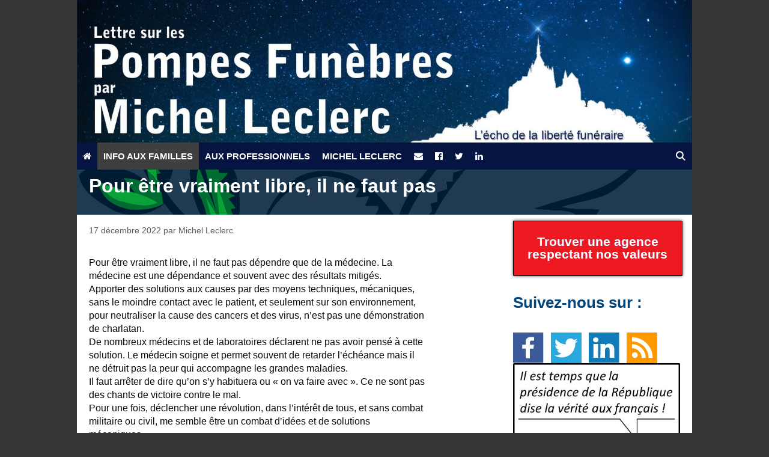

--- FILE ---
content_type: text/html; charset=UTF-8
request_url: https://www.pompes-funebres-michel-leclerc.com/pour-etre-vraiment-libre-il-ne-faut-pas/
body_size: 21159
content:
<!DOCTYPE html>
<html lang="fr-FR">
<head>
	<meta charset="UTF-8">
	<meta name='robots' content='index, follow, max-image-preview:large, max-snippet:-1, max-video-preview:-1' />
<meta name="viewport" content="width=device-width, initial-scale=1">
	<!-- This site is optimized with the Yoast SEO plugin v26.8 - https://yoast.com/product/yoast-seo-wordpress/ -->
	<title>Pour être vraiment libre, il ne faut pas</title>
	<meta name="description" content="Pour être vraiment libre, il ne faut pas dépendre que de la médecine. Lamédecine est une dépendance et souvent avec des résultats mitigés.Apporter des" />
	<link rel="canonical" href="https://www.pompes-funebres-michel-leclerc.com/pour-etre-vraiment-libre-il-ne-faut-pas/" />
	<meta property="og:locale" content="fr_FR" />
	<meta property="og:type" content="article" />
	<meta property="og:title" content="Pour être vraiment libre, il ne faut pas" />
	<meta property="og:description" content="Pour être vraiment libre, il ne faut pas dépendre que de la médecine. Lamédecine est une dépendance et souvent avec des résultats mitigés.Apporter des" />
	<meta property="og:url" content="https://www.pompes-funebres-michel-leclerc.com/pour-etre-vraiment-libre-il-ne-faut-pas/" />
	<meta property="og:site_name" content="Pompes Funèbres Michel Leclerc" />
	<meta property="article:publisher" content="https://www.facebook.com/LettresurlesPompesFunebresparMichelLeclerc/" />
	<meta property="article:author" content="https://www.facebook.com/Michel-Leclerc-111365393675026/?modal=admin_todo_tour" />
	<meta property="article:published_time" content="2022-12-17T07:00:00+00:00" />
	<meta property="og:image" content="https://i0.wp.com/www.pompes-funebres-michel-leclerc.com/wp-content/uploads/2022/12/white-dove-159498_1280.png?fit=1280%2C1100&ssl=1" />
	<meta property="og:image:width" content="1280" />
	<meta property="og:image:height" content="1100" />
	<meta property="og:image:type" content="image/png" />
	<meta name="author" content="Michel Leclerc" />
	<meta name="twitter:card" content="summary_large_image" />
	<meta name="twitter:creator" content="@_michel_leclerc" />
	<meta name="twitter:site" content="@_michel_leclerc" />
	<meta name="twitter:label1" content="Écrit par" />
	<meta name="twitter:data1" content="Michel Leclerc" />
	<meta name="twitter:label2" content="Durée de lecture estimée" />
	<meta name="twitter:data2" content="3 minutes" />
	<script type="application/ld+json" class="yoast-schema-graph">{"@context":"https://schema.org","@graph":[{"@type":"Article","@id":"https://www.pompes-funebres-michel-leclerc.com/pour-etre-vraiment-libre-il-ne-faut-pas/#article","isPartOf":{"@id":"https://www.pompes-funebres-michel-leclerc.com/pour-etre-vraiment-libre-il-ne-faut-pas/"},"author":{"name":"Michel Leclerc","@id":"https://www.pompes-funebres-michel-leclerc.com/#/schema/person/e525a2247f2a7d8cfb7f8e67f7fc878e"},"headline":"Pour être vraiment libre, il ne faut pas","datePublished":"2022-12-17T07:00:00+00:00","mainEntityOfPage":{"@id":"https://www.pompes-funebres-michel-leclerc.com/pour-etre-vraiment-libre-il-ne-faut-pas/"},"wordCount":524,"commentCount":0,"publisher":{"@id":"https://www.pompes-funebres-michel-leclerc.com/#organization"},"image":{"@id":"https://www.pompes-funebres-michel-leclerc.com/pour-etre-vraiment-libre-il-ne-faut-pas/#primaryimage"},"thumbnailUrl":"https://www.pompes-funebres-michel-leclerc.com/wp-content/uploads/2022/12/white-dove-159498_1280.png","articleSection":["Info aux familles"],"inLanguage":"fr-FR","potentialAction":[{"@type":"CommentAction","name":"Comment","target":["https://www.pompes-funebres-michel-leclerc.com/pour-etre-vraiment-libre-il-ne-faut-pas/#respond"]}]},{"@type":"WebPage","@id":"https://www.pompes-funebres-michel-leclerc.com/pour-etre-vraiment-libre-il-ne-faut-pas/","url":"https://www.pompes-funebres-michel-leclerc.com/pour-etre-vraiment-libre-il-ne-faut-pas/","name":"Pour être vraiment libre, il ne faut pas","isPartOf":{"@id":"https://www.pompes-funebres-michel-leclerc.com/#website"},"primaryImageOfPage":{"@id":"https://www.pompes-funebres-michel-leclerc.com/pour-etre-vraiment-libre-il-ne-faut-pas/#primaryimage"},"image":{"@id":"https://www.pompes-funebres-michel-leclerc.com/pour-etre-vraiment-libre-il-ne-faut-pas/#primaryimage"},"thumbnailUrl":"https://www.pompes-funebres-michel-leclerc.com/wp-content/uploads/2022/12/white-dove-159498_1280.png","datePublished":"2022-12-17T07:00:00+00:00","description":"Pour être vraiment libre, il ne faut pas dépendre que de la médecine. Lamédecine est une dépendance et souvent avec des résultats mitigés.Apporter des","breadcrumb":{"@id":"https://www.pompes-funebres-michel-leclerc.com/pour-etre-vraiment-libre-il-ne-faut-pas/#breadcrumb"},"inLanguage":"fr-FR","potentialAction":[{"@type":"ReadAction","target":["https://www.pompes-funebres-michel-leclerc.com/pour-etre-vraiment-libre-il-ne-faut-pas/"]}]},{"@type":"ImageObject","inLanguage":"fr-FR","@id":"https://www.pompes-funebres-michel-leclerc.com/pour-etre-vraiment-libre-il-ne-faut-pas/#primaryimage","url":"https://www.pompes-funebres-michel-leclerc.com/wp-content/uploads/2022/12/white-dove-159498_1280.png","contentUrl":"https://www.pompes-funebres-michel-leclerc.com/wp-content/uploads/2022/12/white-dove-159498_1280.png","width":1280,"height":1100},{"@type":"BreadcrumbList","@id":"https://www.pompes-funebres-michel-leclerc.com/pour-etre-vraiment-libre-il-ne-faut-pas/#breadcrumb","itemListElement":[{"@type":"ListItem","position":1,"name":"Accueil","item":"https://www.pompes-funebres-michel-leclerc.com/"},{"@type":"ListItem","position":2,"name":"Pour être vraiment libre, il ne faut pas"}]},{"@type":"WebSite","@id":"https://www.pompes-funebres-michel-leclerc.com/#website","url":"https://www.pompes-funebres-michel-leclerc.com/","name":"Pompes Funèbres Michel Leclerc","description":"","publisher":{"@id":"https://www.pompes-funebres-michel-leclerc.com/#organization"},"potentialAction":[{"@type":"SearchAction","target":{"@type":"EntryPoint","urlTemplate":"https://www.pompes-funebres-michel-leclerc.com/?s={search_term_string}"},"query-input":{"@type":"PropertyValueSpecification","valueRequired":true,"valueName":"search_term_string"}}],"inLanguage":"fr-FR"},{"@type":"Organization","@id":"https://www.pompes-funebres-michel-leclerc.com/#organization","name":"Pompes Funèbres Michel Leclerc","url":"https://www.pompes-funebres-michel-leclerc.com/","logo":{"@type":"ImageObject","inLanguage":"fr-FR","@id":"https://www.pompes-funebres-michel-leclerc.com/#/schema/logo/image/","url":"https://www.pompes-funebres-michel-leclerc.com/wp-content/uploads/2017/11/logo-PFML-brillance.jpg","contentUrl":"https://www.pompes-funebres-michel-leclerc.com/wp-content/uploads/2017/11/logo-PFML-brillance.jpg","width":1960,"height":433,"caption":"Pompes Funèbres Michel Leclerc"},"image":{"@id":"https://www.pompes-funebres-michel-leclerc.com/#/schema/logo/image/"},"sameAs":["https://www.facebook.com/LettresurlesPompesFunebresparMichelLeclerc/","https://x.com/_michel_leclerc","https://www.linkedin.com/groups/13561271","https://fr.wikipedia.org/wiki/Michel_Leclerc_(entrepreneur)"]},{"@type":"Person","@id":"https://www.pompes-funebres-michel-leclerc.com/#/schema/person/e525a2247f2a7d8cfb7f8e67f7fc878e","name":"Michel Leclerc","image":{"@type":"ImageObject","inLanguage":"fr-FR","@id":"https://www.pompes-funebres-michel-leclerc.com/#/schema/person/image/","url":"https://secure.gravatar.com/avatar/edae9c7a3e625064062faa20330294b57712cdd75baa636c740a15e5c89b2cfa?s=96&d=mm&r=g","contentUrl":"https://secure.gravatar.com/avatar/edae9c7a3e625064062faa20330294b57712cdd75baa636c740a15e5c89b2cfa?s=96&d=mm&r=g","caption":"Michel Leclerc"},"sameAs":["https://www.facebook.com/Michel-Leclerc-111365393675026/?modal=admin_todo_tour","https://www.linkedin.com/feed/","https://x.com/_michel_leclerc"]}]}</script>
	<!-- / Yoast SEO plugin. -->


<link rel="alternate" type="application/rss+xml" title="Pompes Funèbres Michel Leclerc &raquo; Flux" href="https://www.pompes-funebres-michel-leclerc.com/feed/" />
<link rel="alternate" type="application/rss+xml" title="Pompes Funèbres Michel Leclerc &raquo; Flux des commentaires" href="https://www.pompes-funebres-michel-leclerc.com/comments/feed/" />
<link rel="alternate" type="application/rss+xml" title="Pompes Funèbres Michel Leclerc &raquo; Pour être vraiment libre, il ne faut pas Flux des commentaires" href="https://www.pompes-funebres-michel-leclerc.com/pour-etre-vraiment-libre-il-ne-faut-pas/feed/" />
<link rel="alternate" title="oEmbed (JSON)" type="application/json+oembed" href="https://www.pompes-funebres-michel-leclerc.com/wp-json/oembed/1.0/embed?url=https%3A%2F%2Fwww.pompes-funebres-michel-leclerc.com%2Fpour-etre-vraiment-libre-il-ne-faut-pas%2F" />
<link rel="alternate" title="oEmbed (XML)" type="text/xml+oembed" href="https://www.pompes-funebres-michel-leclerc.com/wp-json/oembed/1.0/embed?url=https%3A%2F%2Fwww.pompes-funebres-michel-leclerc.com%2Fpour-etre-vraiment-libre-il-ne-faut-pas%2F&#038;format=xml" />
<style type="text/css" media="all">
@font-face{font-family:'FontAwesome';src:url(https://www.pompes-funebres-michel-leclerc.com/wp-content/themes/generatepress/assets/css/components/../../fonts/fontawesome-webfont.eot);src:url(https://www.pompes-funebres-michel-leclerc.com/wp-content/themes/generatepress/assets/css/components/../../fonts/fontawesome-webfont.eot#1769089898) format('embedded-opentype'),url(https://www.pompes-funebres-michel-leclerc.com/wp-content/themes/generatepress/assets/css/components/../../fonts/fontawesome-webfont.woff2) format('woff2'),url(https://www.pompes-funebres-michel-leclerc.com/wp-content/themes/generatepress/assets/css/components/../../fonts/fontawesome-webfont.woff) format('woff'),url(https://www.pompes-funebres-michel-leclerc.com/wp-content/themes/generatepress/assets/css/components/../../fonts/fontawesome-webfont.ttf) format('truetype'),url(https://www.pompes-funebres-michel-leclerc.com/wp-content/themes/generatepress/assets/css/components/../../fonts/fontawesome-webfont.svg#fontawesomeregular) format('svg');font-weight:400;font-style:normal}.fa{display:inline-block;font:normal normal normal 14px/1 FontAwesome;font-size:inherit;text-rendering:auto;-webkit-font-smoothing:antialiased;-moz-osx-font-smoothing:grayscale}.fa-lg{font-size:1.33333333em;line-height:.75em;vertical-align:-15%}.fa-2x{font-size:2em}.fa-3x{font-size:3em}.fa-4x{font-size:4em}.fa-5x{font-size:5em}.fa-fw{width:1.28571429em;text-align:center}.fa-ul{padding-left:0;margin-left:2.14285714em;list-style-type:none}.fa-ul>li{position:relative}.fa-li{position:absolute;left:-2.14285714em;width:2.14285714em;top:.14285714em;text-align:center}.fa-li.fa-lg{left:-1.85714286em}.fa-border{padding:.2em .25em .15em;border:solid .08em #eee;border-radius:.1em}.fa-pull-left{float:left}.fa-pull-right{float:right}.fa.fa-pull-left{margin-right:.3em}.fa.fa-pull-right{margin-left:.3em}.pull-right{float:right}.pull-left{float:left}.fa.pull-left{margin-right:.3em}.fa.pull-right{margin-left:.3em}.fa-spin{-webkit-animation:fa-spin 2s infinite linear;animation:fa-spin 2s infinite linear}.fa-pulse{-webkit-animation:fa-spin 1s infinite steps(8);animation:fa-spin 1s infinite steps(8)}@-webkit-keyframes fa-spin{0%{-webkit-transform:rotate(0deg);transform:rotate(0deg)}100%{-webkit-transform:rotate(359deg);transform:rotate(359deg)}}@keyframes fa-spin{0%{-webkit-transform:rotate(0deg);transform:rotate(0deg)}100%{-webkit-transform:rotate(359deg);transform:rotate(359deg)}}.fa-rotate-90{-ms-filter:"progid:DXImageTransform.Microsoft.BasicImage(rotation=1)";-webkit-transform:rotate(90deg);-ms-transform:rotate(90deg);transform:rotate(90deg)}.fa-rotate-180{-ms-filter:"progid:DXImageTransform.Microsoft.BasicImage(rotation=2)";-webkit-transform:rotate(180deg);-ms-transform:rotate(180deg);transform:rotate(180deg)}.fa-rotate-270{-ms-filter:"progid:DXImageTransform.Microsoft.BasicImage(rotation=3)";-webkit-transform:rotate(270deg);-ms-transform:rotate(270deg);transform:rotate(270deg)}.fa-flip-horizontal{-ms-filter:"progid:DXImageTransform.Microsoft.BasicImage(rotation=0, mirror=1)";-webkit-transform:scale(-1,1);-ms-transform:scale(-1,1);transform:scale(-1,1)}.fa-flip-vertical{-ms-filter:"progid:DXImageTransform.Microsoft.BasicImage(rotation=2, mirror=1)";-webkit-transform:scale(1,-1);-ms-transform:scale(1,-1);transform:scale(1,-1)}:root .fa-rotate-90,:root .fa-rotate-180,:root .fa-rotate-270,:root .fa-flip-horizontal,:root .fa-flip-vertical{filter:none}.fa-stack{position:relative;display:inline-block;width:2em;height:2em;line-height:2em;vertical-align:middle}.fa-stack-1x,.fa-stack-2x{position:absolute;left:0;width:100%;text-align:center}.fa-stack-1x{line-height:inherit}.fa-stack-2x{font-size:2em}.fa-inverse{color:#fff}.fa-glass:before{content:"\f000"}.fa-music:before{content:"\f001"}.fa-search:before{content:"\f002"}.fa-envelope-o:before{content:"\f003"}.fa-heart:before{content:"\f004"}.fa-star:before{content:"\f005"}.fa-star-o:before{content:"\f006"}.fa-user:before{content:"\f007"}.fa-film:before{content:"\f008"}.fa-th-large:before{content:"\f009"}.fa-th:before{content:"\f00a"}.fa-th-list:before{content:"\f00b"}.fa-check:before{content:"\f00c"}.fa-remove:before,.fa-close:before,.fa-times:before{content:"\f00d"}.fa-search-plus:before{content:"\f00e"}.fa-search-minus:before{content:"\f010"}.fa-power-off:before{content:"\f011"}.fa-signal:before{content:"\f012"}.fa-gear:before,.fa-cog:before{content:"\f013"}.fa-trash-o:before{content:"\f014"}.fa-home:before{content:"\f015"}.fa-file-o:before{content:"\f016"}.fa-clock-o:before{content:"\f017"}.fa-road:before{content:"\f018"}.fa-download:before{content:"\f019"}.fa-arrow-circle-o-down:before{content:"\f01a"}.fa-arrow-circle-o-up:before{content:"\f01b"}.fa-inbox:before{content:"\f01c"}.fa-play-circle-o:before{content:"\f01d"}.fa-rotate-right:before,.fa-repeat:before{content:"\f01e"}.fa-refresh:before{content:"\f021"}.fa-list-alt:before{content:"\f022"}.fa-lock:before{content:"\f023"}.fa-flag:before{content:"\f024"}.fa-headphones:before{content:"\f025"}.fa-volume-off:before{content:"\f026"}.fa-volume-down:before{content:"\f027"}.fa-volume-up:before{content:"\f028"}.fa-qrcode:before{content:"\f029"}.fa-barcode:before{content:"\f02a"}.fa-tag:before{content:"\f02b"}.fa-tags:before{content:"\f02c"}.fa-book:before{content:"\f02d"}.fa-bookmark:before{content:"\f02e"}.fa-print:before{content:"\f02f"}.fa-camera:before{content:"\f030"}.fa-font:before{content:"\f031"}.fa-bold:before{content:"\f032"}.fa-italic:before{content:"\f033"}.fa-text-height:before{content:"\f034"}.fa-text-width:before{content:"\f035"}.fa-align-left:before{content:"\f036"}.fa-align-center:before{content:"\f037"}.fa-align-right:before{content:"\f038"}.fa-align-justify:before{content:"\f039"}.fa-list:before{content:"\f03a"}.fa-dedent:before,.fa-outdent:before{content:"\f03b"}.fa-indent:before{content:"\f03c"}.fa-video-camera:before{content:"\f03d"}.fa-photo:before,.fa-image:before,.fa-picture-o:before{content:"\f03e"}.fa-pencil:before{content:"\f040"}.fa-map-marker:before{content:"\f041"}.fa-adjust:before{content:"\f042"}.fa-tint:before{content:"\f043"}.fa-edit:before,.fa-pencil-square-o:before{content:"\f044"}.fa-share-square-o:before{content:"\f045"}.fa-check-square-o:before{content:"\f046"}.fa-arrows:before{content:"\f047"}.fa-step-backward:before{content:"\f048"}.fa-fast-backward:before{content:"\f049"}.fa-backward:before{content:"\f04a"}.fa-play:before{content:"\f04b"}.fa-pause:before{content:"\f04c"}.fa-stop:before{content:"\f04d"}.fa-forward:before{content:"\f04e"}.fa-fast-forward:before{content:"\f050"}.fa-step-forward:before{content:"\f051"}.fa-eject:before{content:"\f052"}.fa-chevron-left:before{content:"\f053"}.fa-chevron-right:before{content:"\f054"}.fa-plus-circle:before{content:"\f055"}.fa-minus-circle:before{content:"\f056"}.fa-times-circle:before{content:"\f057"}.fa-check-circle:before{content:"\f058"}.fa-question-circle:before{content:"\f059"}.fa-info-circle:before{content:"\f05a"}.fa-crosshairs:before{content:"\f05b"}.fa-times-circle-o:before{content:"\f05c"}.fa-check-circle-o:before{content:"\f05d"}.fa-ban:before{content:"\f05e"}.fa-arrow-left:before{content:"\f060"}.fa-arrow-right:before{content:"\f061"}.fa-arrow-up:before{content:"\f062"}.fa-arrow-down:before{content:"\f063"}.fa-mail-forward:before,.fa-share:before{content:"\f064"}.fa-expand:before{content:"\f065"}.fa-compress:before{content:"\f066"}.fa-plus:before{content:"\f067"}.fa-minus:before{content:"\f068"}.fa-asterisk:before{content:"\f069"}.fa-exclamation-circle:before{content:"\f06a"}.fa-gift:before{content:"\f06b"}.fa-leaf:before{content:"\f06c"}.fa-fire:before{content:"\f06d"}.fa-eye:before{content:"\f06e"}.fa-eye-slash:before{content:"\f070"}.fa-warning:before,.fa-exclamation-triangle:before{content:"\f071"}.fa-plane:before{content:"\f072"}.fa-calendar:before{content:"\f073"}.fa-random:before{content:"\f074"}.fa-comment:before{content:"\f075"}.fa-magnet:before{content:"\f076"}.fa-chevron-up:before{content:"\f077"}.fa-chevron-down:before{content:"\f078"}.fa-retweet:before{content:"\f079"}.fa-shopping-cart:before{content:"\f07a"}.fa-folder:before{content:"\f07b"}.fa-folder-open:before{content:"\f07c"}.fa-arrows-v:before{content:"\f07d"}.fa-arrows-h:before{content:"\f07e"}.fa-bar-chart-o:before,.fa-bar-chart:before{content:"\f080"}.fa-twitter-square:before{content:"\f081"}.fa-facebook-square:before{content:"\f082"}.fa-camera-retro:before{content:"\f083"}.fa-key:before{content:"\f084"}.fa-gears:before,.fa-cogs:before{content:"\f085"}.fa-comments:before{content:"\f086"}.fa-thumbs-o-up:before{content:"\f087"}.fa-thumbs-o-down:before{content:"\f088"}.fa-star-half:before{content:"\f089"}.fa-heart-o:before{content:"\f08a"}.fa-sign-out:before{content:"\f08b"}.fa-linkedin-square:before{content:"\f08c"}.fa-thumb-tack:before{content:"\f08d"}.fa-external-link:before{content:"\f08e"}.fa-sign-in:before{content:"\f090"}.fa-trophy:before{content:"\f091"}.fa-github-square:before{content:"\f092"}.fa-upload:before{content:"\f093"}.fa-lemon-o:before{content:"\f094"}.fa-phone:before{content:"\f095"}.fa-square-o:before{content:"\f096"}.fa-bookmark-o:before{content:"\f097"}.fa-phone-square:before{content:"\f098"}.fa-twitter:before{content:"\f099"}.fa-facebook-f:before,.fa-facebook:before{content:"\f09a"}.fa-github:before{content:"\f09b"}.fa-unlock:before{content:"\f09c"}.fa-credit-card:before{content:"\f09d"}.fa-feed:before,.fa-rss:before{content:"\f09e"}.fa-hdd-o:before{content:"\f0a0"}.fa-bullhorn:before{content:"\f0a1"}.fa-bell:before{content:"\f0f3"}.fa-certificate:before{content:"\f0a3"}.fa-hand-o-right:before{content:"\f0a4"}.fa-hand-o-left:before{content:"\f0a5"}.fa-hand-o-up:before{content:"\f0a6"}.fa-hand-o-down:before{content:"\f0a7"}.fa-arrow-circle-left:before{content:"\f0a8"}.fa-arrow-circle-right:before{content:"\f0a9"}.fa-arrow-circle-up:before{content:"\f0aa"}.fa-arrow-circle-down:before{content:"\f0ab"}.fa-globe:before{content:"\f0ac"}.fa-wrench:before{content:"\f0ad"}.fa-tasks:before{content:"\f0ae"}.fa-filter:before{content:"\f0b0"}.fa-briefcase:before{content:"\f0b1"}.fa-arrows-alt:before{content:"\f0b2"}.fa-group:before,.fa-users:before{content:"\f0c0"}.fa-chain:before,.fa-link:before{content:"\f0c1"}.fa-cloud:before{content:"\f0c2"}.fa-flask:before{content:"\f0c3"}.fa-cut:before,.fa-scissors:before{content:"\f0c4"}.fa-copy:before,.fa-files-o:before{content:"\f0c5"}.fa-paperclip:before{content:"\f0c6"}.fa-save:before,.fa-floppy-o:before{content:"\f0c7"}.fa-square:before{content:"\f0c8"}.fa-navicon:before,.fa-reorder:before,.fa-bars:before{content:"\f0c9"}.fa-list-ul:before{content:"\f0ca"}.fa-list-ol:before{content:"\f0cb"}.fa-strikethrough:before{content:"\f0cc"}.fa-underline:before{content:"\f0cd"}.fa-table:before{content:"\f0ce"}.fa-magic:before{content:"\f0d0"}.fa-truck:before{content:"\f0d1"}.fa-pinterest:before{content:"\f0d2"}.fa-pinterest-square:before{content:"\f0d3"}.fa-google-plus-square:before{content:"\f0d4"}.fa-google-plus:before{content:"\f0d5"}.fa-money:before{content:"\f0d6"}.fa-caret-down:before{content:"\f0d7"}.fa-caret-up:before{content:"\f0d8"}.fa-caret-left:before{content:"\f0d9"}.fa-caret-right:before{content:"\f0da"}.fa-columns:before{content:"\f0db"}.fa-unsorted:before,.fa-sort:before{content:"\f0dc"}.fa-sort-down:before,.fa-sort-desc:before{content:"\f0dd"}.fa-sort-up:before,.fa-sort-asc:before{content:"\f0de"}.fa-envelope:before{content:"\f0e0"}.fa-linkedin:before{content:"\f0e1"}.fa-rotate-left:before,.fa-undo:before{content:"\f0e2"}.fa-legal:before,.fa-gavel:before{content:"\f0e3"}.fa-dashboard:before,.fa-tachometer:before{content:"\f0e4"}.fa-comment-o:before{content:"\f0e5"}.fa-comments-o:before{content:"\f0e6"}.fa-flash:before,.fa-bolt:before{content:"\f0e7"}.fa-sitemap:before{content:"\f0e8"}.fa-umbrella:before{content:"\f0e9"}.fa-paste:before,.fa-clipboard:before{content:"\f0ea"}.fa-lightbulb-o:before{content:"\f0eb"}.fa-exchange:before{content:"\f0ec"}.fa-cloud-download:before{content:"\f0ed"}.fa-cloud-upload:before{content:"\f0ee"}.fa-user-md:before{content:"\f0f0"}.fa-stethoscope:before{content:"\f0f1"}.fa-suitcase:before{content:"\f0f2"}.fa-bell-o:before{content:"\f0a2"}.fa-coffee:before{content:"\f0f4"}.fa-cutlery:before{content:"\f0f5"}.fa-file-text-o:before{content:"\f0f6"}.fa-building-o:before{content:"\f0f7"}.fa-hospital-o:before{content:"\f0f8"}.fa-ambulance:before{content:"\f0f9"}.fa-medkit:before{content:"\f0fa"}.fa-fighter-jet:before{content:"\f0fb"}.fa-beer:before{content:"\f0fc"}.fa-h-square:before{content:"\f0fd"}.fa-plus-square:before{content:"\f0fe"}.fa-angle-double-left:before{content:"\f100"}.fa-angle-double-right:before{content:"\f101"}.fa-angle-double-up:before{content:"\f102"}.fa-angle-double-down:before{content:"\f103"}.fa-angle-left:before{content:"\f104"}.fa-angle-right:before{content:"\f105"}.fa-angle-up:before{content:"\f106"}.fa-angle-down:before{content:"\f107"}.fa-desktop:before{content:"\f108"}.fa-laptop:before{content:"\f109"}.fa-tablet:before{content:"\f10a"}.fa-mobile-phone:before,.fa-mobile:before{content:"\f10b"}.fa-circle-o:before{content:"\f10c"}.fa-quote-left:before{content:"\f10d"}.fa-quote-right:before{content:"\f10e"}.fa-spinner:before{content:"\f110"}.fa-circle:before{content:"\f111"}.fa-mail-reply:before,.fa-reply:before{content:"\f112"}.fa-github-alt:before{content:"\f113"}.fa-folder-o:before{content:"\f114"}.fa-folder-open-o:before{content:"\f115"}.fa-smile-o:before{content:"\f118"}.fa-frown-o:before{content:"\f119"}.fa-meh-o:before{content:"\f11a"}.fa-gamepad:before{content:"\f11b"}.fa-keyboard-o:before{content:"\f11c"}.fa-flag-o:before{content:"\f11d"}.fa-flag-checkered:before{content:"\f11e"}.fa-terminal:before{content:"\f120"}.fa-code:before{content:"\f121"}.fa-mail-reply-all:before,.fa-reply-all:before{content:"\f122"}.fa-star-half-empty:before,.fa-star-half-full:before,.fa-star-half-o:before{content:"\f123"}.fa-location-arrow:before{content:"\f124"}.fa-crop:before{content:"\f125"}.fa-code-fork:before{content:"\f126"}.fa-unlink:before,.fa-chain-broken:before{content:"\f127"}.fa-question:before{content:"\f128"}.fa-info:before{content:"\f129"}.fa-exclamation:before{content:"\f12a"}.fa-superscript:before{content:"\f12b"}.fa-subscript:before{content:"\f12c"}.fa-eraser:before{content:"\f12d"}.fa-puzzle-piece:before{content:"\f12e"}.fa-microphone:before{content:"\f130"}.fa-microphone-slash:before{content:"\f131"}.fa-shield:before{content:"\f132"}.fa-calendar-o:before{content:"\f133"}.fa-fire-extinguisher:before{content:"\f134"}.fa-rocket:before{content:"\f135"}.fa-maxcdn:before{content:"\f136"}.fa-chevron-circle-left:before{content:"\f137"}.fa-chevron-circle-right:before{content:"\f138"}.fa-chevron-circle-up:before{content:"\f139"}.fa-chevron-circle-down:before{content:"\f13a"}.fa-html5:before{content:"\f13b"}.fa-css3:before{content:"\f13c"}.fa-anchor:before{content:"\f13d"}.fa-unlock-alt:before{content:"\f13e"}.fa-bullseye:before{content:"\f140"}.fa-ellipsis-h:before{content:"\f141"}.fa-ellipsis-v:before{content:"\f142"}.fa-rss-square:before{content:"\f143"}.fa-play-circle:before{content:"\f144"}.fa-ticket:before{content:"\f145"}.fa-minus-square:before{content:"\f146"}.fa-minus-square-o:before{content:"\f147"}.fa-level-up:before{content:"\f148"}.fa-level-down:before{content:"\f149"}.fa-check-square:before{content:"\f14a"}.fa-pencil-square:before{content:"\f14b"}.fa-external-link-square:before{content:"\f14c"}.fa-share-square:before{content:"\f14d"}.fa-compass:before{content:"\f14e"}.fa-toggle-down:before,.fa-caret-square-o-down:before{content:"\f150"}.fa-toggle-up:before,.fa-caret-square-o-up:before{content:"\f151"}.fa-toggle-right:before,.fa-caret-square-o-right:before{content:"\f152"}.fa-euro:before,.fa-eur:before{content:"\f153"}.fa-gbp:before{content:"\f154"}.fa-dollar:before,.fa-usd:before{content:"\f155"}.fa-rupee:before,.fa-inr:before{content:"\f156"}.fa-cny:before,.fa-rmb:before,.fa-yen:before,.fa-jpy:before{content:"\f157"}.fa-ruble:before,.fa-rouble:before,.fa-rub:before{content:"\f158"}.fa-won:before,.fa-krw:before{content:"\f159"}.fa-bitcoin:before,.fa-btc:before{content:"\f15a"}.fa-file:before{content:"\f15b"}.fa-file-text:before{content:"\f15c"}.fa-sort-alpha-asc:before{content:"\f15d"}.fa-sort-alpha-desc:before{content:"\f15e"}.fa-sort-amount-asc:before{content:"\f160"}.fa-sort-amount-desc:before{content:"\f161"}.fa-sort-numeric-asc:before{content:"\f162"}.fa-sort-numeric-desc:before{content:"\f163"}.fa-thumbs-up:before{content:"\f164"}.fa-thumbs-down:before{content:"\f165"}.fa-youtube-square:before{content:"\f166"}.fa-youtube:before{content:"\f167"}.fa-xing:before{content:"\f168"}.fa-xing-square:before{content:"\f169"}.fa-youtube-play:before{content:"\f16a"}.fa-dropbox:before{content:"\f16b"}.fa-stack-overflow:before{content:"\f16c"}.fa-instagram:before{content:"\f16d"}.fa-flickr:before{content:"\f16e"}.fa-adn:before{content:"\f170"}.fa-bitbucket:before{content:"\f171"}.fa-bitbucket-square:before{content:"\f172"}.fa-tumblr:before{content:"\f173"}.fa-tumblr-square:before{content:"\f174"}.fa-long-arrow-down:before{content:"\f175"}.fa-long-arrow-up:before{content:"\f176"}.fa-long-arrow-left:before{content:"\f177"}.fa-long-arrow-right:before{content:"\f178"}.fa-apple:before{content:"\f179"}.fa-windows:before{content:"\f17a"}.fa-android:before{content:"\f17b"}.fa-linux:before{content:"\f17c"}.fa-dribbble:before{content:"\f17d"}.fa-skype:before{content:"\f17e"}.fa-foursquare:before{content:"\f180"}.fa-trello:before{content:"\f181"}.fa-female:before{content:"\f182"}.fa-male:before{content:"\f183"}.fa-gittip:before,.fa-gratipay:before{content:"\f184"}.fa-sun-o:before{content:"\f185"}.fa-moon-o:before{content:"\f186"}.fa-archive:before{content:"\f187"}.fa-bug:before{content:"\f188"}.fa-vk:before{content:"\f189"}.fa-weibo:before{content:"\f18a"}.fa-renren:before{content:"\f18b"}.fa-pagelines:before{content:"\f18c"}.fa-stack-exchange:before{content:"\f18d"}.fa-arrow-circle-o-right:before{content:"\f18e"}.fa-arrow-circle-o-left:before{content:"\f190"}.fa-toggle-left:before,.fa-caret-square-o-left:before{content:"\f191"}.fa-dot-circle-o:before{content:"\f192"}.fa-wheelchair:before{content:"\f193"}.fa-vimeo-square:before{content:"\f194"}.fa-turkish-lira:before,.fa-try:before{content:"\f195"}.fa-plus-square-o:before{content:"\f196"}.fa-space-shuttle:before{content:"\f197"}.fa-slack:before{content:"\f198"}.fa-envelope-square:before{content:"\f199"}.fa-wordpress:before{content:"\f19a"}.fa-openid:before{content:"\f19b"}.fa-institution:before,.fa-bank:before,.fa-university:before{content:"\f19c"}.fa-mortar-board:before,.fa-graduation-cap:before{content:"\f19d"}.fa-yahoo:before{content:"\f19e"}.fa-google:before{content:"\f1a0"}.fa-reddit:before{content:"\f1a1"}.fa-reddit-square:before{content:"\f1a2"}.fa-stumbleupon-circle:before{content:"\f1a3"}.fa-stumbleupon:before{content:"\f1a4"}.fa-delicious:before{content:"\f1a5"}.fa-digg:before{content:"\f1a6"}.fa-pied-piper-pp:before{content:"\f1a7"}.fa-pied-piper-alt:before{content:"\f1a8"}.fa-drupal:before{content:"\f1a9"}.fa-joomla:before{content:"\f1aa"}.fa-language:before{content:"\f1ab"}.fa-fax:before{content:"\f1ac"}.fa-building:before{content:"\f1ad"}.fa-child:before{content:"\f1ae"}.fa-paw:before{content:"\f1b0"}.fa-spoon:before{content:"\f1b1"}.fa-cube:before{content:"\f1b2"}.fa-cubes:before{content:"\f1b3"}.fa-behance:before{content:"\f1b4"}.fa-behance-square:before{content:"\f1b5"}.fa-steam:before{content:"\f1b6"}.fa-steam-square:before{content:"\f1b7"}.fa-recycle:before{content:"\f1b8"}.fa-automobile:before,.fa-car:before{content:"\f1b9"}.fa-cab:before,.fa-taxi:before{content:"\f1ba"}.fa-tree:before{content:"\f1bb"}.fa-spotify:before{content:"\f1bc"}.fa-deviantart:before{content:"\f1bd"}.fa-soundcloud:before{content:"\f1be"}.fa-database:before{content:"\f1c0"}.fa-file-pdf-o:before{content:"\f1c1"}.fa-file-word-o:before{content:"\f1c2"}.fa-file-excel-o:before{content:"\f1c3"}.fa-file-powerpoint-o:before{content:"\f1c4"}.fa-file-photo-o:before,.fa-file-picture-o:before,.fa-file-image-o:before{content:"\f1c5"}.fa-file-zip-o:before,.fa-file-archive-o:before{content:"\f1c6"}.fa-file-sound-o:before,.fa-file-audio-o:before{content:"\f1c7"}.fa-file-movie-o:before,.fa-file-video-o:before{content:"\f1c8"}.fa-file-code-o:before{content:"\f1c9"}.fa-vine:before{content:"\f1ca"}.fa-codepen:before{content:"\f1cb"}.fa-jsfiddle:before{content:"\f1cc"}.fa-life-bouy:before,.fa-life-buoy:before,.fa-life-saver:before,.fa-support:before,.fa-life-ring:before{content:"\f1cd"}.fa-circle-o-notch:before{content:"\f1ce"}.fa-ra:before,.fa-resistance:before,.fa-rebel:before{content:"\f1d0"}.fa-ge:before,.fa-empire:before{content:"\f1d1"}.fa-git-square:before{content:"\f1d2"}.fa-git:before{content:"\f1d3"}.fa-y-combinator-square:before,.fa-yc-square:before,.fa-hacker-news:before{content:"\f1d4"}.fa-tencent-weibo:before{content:"\f1d5"}.fa-qq:before{content:"\f1d6"}.fa-wechat:before,.fa-weixin:before{content:"\f1d7"}.fa-send:before,.fa-paper-plane:before{content:"\f1d8"}.fa-send-o:before,.fa-paper-plane-o:before{content:"\f1d9"}.fa-history:before{content:"\f1da"}.fa-circle-thin:before{content:"\f1db"}.fa-header:before{content:"\f1dc"}.fa-paragraph:before{content:"\f1dd"}.fa-sliders:before{content:"\f1de"}.fa-share-alt:before{content:"\f1e0"}.fa-share-alt-square:before{content:"\f1e1"}.fa-bomb:before{content:"\f1e2"}.fa-soccer-ball-o:before,.fa-futbol-o:before{content:"\f1e3"}.fa-tty:before{content:"\f1e4"}.fa-binoculars:before{content:"\f1e5"}.fa-plug:before{content:"\f1e6"}.fa-slideshare:before{content:"\f1e7"}.fa-twitch:before{content:"\f1e8"}.fa-yelp:before{content:"\f1e9"}.fa-newspaper-o:before{content:"\f1ea"}.fa-wifi:before{content:"\f1eb"}.fa-calculator:before{content:"\f1ec"}.fa-paypal:before{content:"\f1ed"}.fa-google-wallet:before{content:"\f1ee"}.fa-cc-visa:before{content:"\f1f0"}.fa-cc-mastercard:before{content:"\f1f1"}.fa-cc-discover:before{content:"\f1f2"}.fa-cc-amex:before{content:"\f1f3"}.fa-cc-paypal:before{content:"\f1f4"}.fa-cc-stripe:before{content:"\f1f5"}.fa-bell-slash:before{content:"\f1f6"}.fa-bell-slash-o:before{content:"\f1f7"}.fa-trash:before{content:"\f1f8"}.fa-copyright:before{content:"\f1f9"}.fa-at:before{content:"\f1fa"}.fa-eyedropper:before{content:"\f1fb"}.fa-paint-brush:before{content:"\f1fc"}.fa-birthday-cake:before{content:"\f1fd"}.fa-area-chart:before{content:"\f1fe"}.fa-pie-chart:before{content:"\f200"}.fa-line-chart:before{content:"\f201"}.fa-lastfm:before{content:"\f202"}.fa-lastfm-square:before{content:"\f203"}.fa-toggle-off:before{content:"\f204"}.fa-toggle-on:before{content:"\f205"}.fa-bicycle:before{content:"\f206"}.fa-bus:before{content:"\f207"}.fa-ioxhost:before{content:"\f208"}.fa-angellist:before{content:"\f209"}.fa-cc:before{content:"\f20a"}.fa-shekel:before,.fa-sheqel:before,.fa-ils:before{content:"\f20b"}.fa-meanpath:before{content:"\f20c"}.fa-buysellads:before{content:"\f20d"}.fa-connectdevelop:before{content:"\f20e"}.fa-dashcube:before{content:"\f210"}.fa-forumbee:before{content:"\f211"}.fa-leanpub:before{content:"\f212"}.fa-sellsy:before{content:"\f213"}.fa-shirtsinbulk:before{content:"\f214"}.fa-simplybuilt:before{content:"\f215"}.fa-skyatlas:before{content:"\f216"}.fa-cart-plus:before{content:"\f217"}.fa-cart-arrow-down:before{content:"\f218"}.fa-diamond:before{content:"\f219"}.fa-ship:before{content:"\f21a"}.fa-user-secret:before{content:"\f21b"}.fa-motorcycle:before{content:"\f21c"}.fa-street-view:before{content:"\f21d"}.fa-heartbeat:before{content:"\f21e"}.fa-venus:before{content:"\f221"}.fa-mars:before{content:"\f222"}.fa-mercury:before{content:"\f223"}.fa-intersex:before,.fa-transgender:before{content:"\f224"}.fa-transgender-alt:before{content:"\f225"}.fa-venus-double:before{content:"\f226"}.fa-mars-double:before{content:"\f227"}.fa-venus-mars:before{content:"\f228"}.fa-mars-stroke:before{content:"\f229"}.fa-mars-stroke-v:before{content:"\f22a"}.fa-mars-stroke-h:before{content:"\f22b"}.fa-neuter:before{content:"\f22c"}.fa-genderless:before{content:"\f22d"}.fa-facebook-official:before{content:"\f230"}.fa-pinterest-p:before{content:"\f231"}.fa-whatsapp:before{content:"\f232"}.fa-server:before{content:"\f233"}.fa-user-plus:before{content:"\f234"}.fa-user-times:before{content:"\f235"}.fa-hotel:before,.fa-bed:before{content:"\f236"}.fa-viacoin:before{content:"\f237"}.fa-train:before{content:"\f238"}.fa-subway:before{content:"\f239"}.fa-medium:before{content:"\f23a"}.fa-yc:before,.fa-y-combinator:before{content:"\f23b"}.fa-optin-monster:before{content:"\f23c"}.fa-opencart:before{content:"\f23d"}.fa-expeditedssl:before{content:"\f23e"}.fa-battery-4:before,.fa-battery:before,.fa-battery-full:before{content:"\f240"}.fa-battery-3:before,.fa-battery-three-quarters:before{content:"\f241"}.fa-battery-2:before,.fa-battery-half:before{content:"\f242"}.fa-battery-1:before,.fa-battery-quarter:before{content:"\f243"}.fa-battery-0:before,.fa-battery-empty:before{content:"\f244"}.fa-mouse-pointer:before{content:"\f245"}.fa-i-cursor:before{content:"\f246"}.fa-object-group:before{content:"\f247"}.fa-object-ungroup:before{content:"\f248"}.fa-sticky-note:before{content:"\f249"}.fa-sticky-note-o:before{content:"\f24a"}.fa-cc-jcb:before{content:"\f24b"}.fa-cc-diners-club:before{content:"\f24c"}.fa-clone:before{content:"\f24d"}.fa-balance-scale:before{content:"\f24e"}.fa-hourglass-o:before{content:"\f250"}.fa-hourglass-1:before,.fa-hourglass-start:before{content:"\f251"}.fa-hourglass-2:before,.fa-hourglass-half:before{content:"\f252"}.fa-hourglass-3:before,.fa-hourglass-end:before{content:"\f253"}.fa-hourglass:before{content:"\f254"}.fa-hand-grab-o:before,.fa-hand-rock-o:before{content:"\f255"}.fa-hand-stop-o:before,.fa-hand-paper-o:before{content:"\f256"}.fa-hand-scissors-o:before{content:"\f257"}.fa-hand-lizard-o:before{content:"\f258"}.fa-hand-spock-o:before{content:"\f259"}.fa-hand-pointer-o:before{content:"\f25a"}.fa-hand-peace-o:before{content:"\f25b"}.fa-trademark:before{content:"\f25c"}.fa-registered:before{content:"\f25d"}.fa-creative-commons:before{content:"\f25e"}.fa-gg:before{content:"\f260"}.fa-gg-circle:before{content:"\f261"}.fa-tripadvisor:before{content:"\f262"}.fa-odnoklassniki:before{content:"\f263"}.fa-odnoklassniki-square:before{content:"\f264"}.fa-get-pocket:before{content:"\f265"}.fa-wikipedia-w:before{content:"\f266"}.fa-safari:before{content:"\f267"}.fa-chrome:before{content:"\f268"}.fa-firefox:before{content:"\f269"}.fa-opera:before{content:"\f26a"}.fa-internet-explorer:before{content:"\f26b"}.fa-tv:before,.fa-television:before{content:"\f26c"}.fa-contao:before{content:"\f26d"}.fa-500px:before{content:"\f26e"}.fa-amazon:before{content:"\f270"}.fa-calendar-plus-o:before{content:"\f271"}.fa-calendar-minus-o:before{content:"\f272"}.fa-calendar-times-o:before{content:"\f273"}.fa-calendar-check-o:before{content:"\f274"}.fa-industry:before{content:"\f275"}.fa-map-pin:before{content:"\f276"}.fa-map-signs:before{content:"\f277"}.fa-map-o:before{content:"\f278"}.fa-map:before{content:"\f279"}.fa-commenting:before{content:"\f27a"}.fa-commenting-o:before{content:"\f27b"}.fa-houzz:before{content:"\f27c"}.fa-vimeo:before{content:"\f27d"}.fa-black-tie:before{content:"\f27e"}.fa-fonticons:before{content:"\f280"}.fa-reddit-alien:before{content:"\f281"}.fa-edge:before{content:"\f282"}.fa-credit-card-alt:before{content:"\f283"}.fa-codiepie:before{content:"\f284"}.fa-modx:before{content:"\f285"}.fa-fort-awesome:before{content:"\f286"}.fa-usb:before{content:"\f287"}.fa-product-hunt:before{content:"\f288"}.fa-mixcloud:before{content:"\f289"}.fa-scribd:before{content:"\f28a"}.fa-pause-circle:before{content:"\f28b"}.fa-pause-circle-o:before{content:"\f28c"}.fa-stop-circle:before{content:"\f28d"}.fa-stop-circle-o:before{content:"\f28e"}.fa-shopping-bag:before{content:"\f290"}.fa-shopping-basket:before{content:"\f291"}.fa-hashtag:before{content:"\f292"}.fa-bluetooth:before{content:"\f293"}.fa-bluetooth-b:before{content:"\f294"}.fa-percent:before{content:"\f295"}.fa-gitlab:before{content:"\f296"}.fa-wpbeginner:before{content:"\f297"}.fa-wpforms:before{content:"\f298"}.fa-envira:before{content:"\f299"}.fa-universal-access:before{content:"\f29a"}.fa-wheelchair-alt:before{content:"\f29b"}.fa-question-circle-o:before{content:"\f29c"}.fa-blind:before{content:"\f29d"}.fa-audio-description:before{content:"\f29e"}.fa-volume-control-phone:before{content:"\f2a0"}.fa-braille:before{content:"\f2a1"}.fa-assistive-listening-systems:before{content:"\f2a2"}.fa-asl-interpreting:before,.fa-american-sign-language-interpreting:before{content:"\f2a3"}.fa-deafness:before,.fa-hard-of-hearing:before,.fa-deaf:before{content:"\f2a4"}.fa-glide:before{content:"\f2a5"}.fa-glide-g:before{content:"\f2a6"}.fa-signing:before,.fa-sign-language:before{content:"\f2a7"}.fa-low-vision:before{content:"\f2a8"}.fa-viadeo:before{content:"\f2a9"}.fa-viadeo-square:before{content:"\f2aa"}.fa-snapchat:before{content:"\f2ab"}.fa-snapchat-ghost:before{content:"\f2ac"}.fa-snapchat-square:before{content:"\f2ad"}.fa-pied-piper:before{content:"\f2ae"}.fa-first-order:before{content:"\f2b0"}.fa-yoast:before{content:"\f2b1"}.fa-themeisle:before{content:"\f2b2"}.fa-google-plus-circle:before,.fa-google-plus-official:before{content:"\f2b3"}.fa-fa:before,.fa-font-awesome:before{content:"\f2b4"}.fa-handshake-o:before{content:"\f2b5"}.fa-envelope-open:before{content:"\f2b6"}.fa-envelope-open-o:before{content:"\f2b7"}.fa-linode:before{content:"\f2b8"}.fa-address-book:before{content:"\f2b9"}.fa-address-book-o:before{content:"\f2ba"}.fa-vcard:before,.fa-address-card:before{content:"\f2bb"}.fa-vcard-o:before,.fa-address-card-o:before{content:"\f2bc"}.fa-user-circle:before{content:"\f2bd"}.fa-user-circle-o:before{content:"\f2be"}.fa-user-o:before{content:"\f2c0"}.fa-id-badge:before{content:"\f2c1"}.fa-drivers-license:before,.fa-id-card:before{content:"\f2c2"}.fa-drivers-license-o:before,.fa-id-card-o:before{content:"\f2c3"}.fa-quora:before{content:"\f2c4"}.fa-free-code-camp:before{content:"\f2c5"}.fa-telegram:before{content:"\f2c6"}.fa-thermometer-4:before,.fa-thermometer:before,.fa-thermometer-full:before{content:"\f2c7"}.fa-thermometer-3:before,.fa-thermometer-three-quarters:before{content:"\f2c8"}.fa-thermometer-2:before,.fa-thermometer-half:before{content:"\f2c9"}.fa-thermometer-1:before,.fa-thermometer-quarter:before{content:"\f2ca"}.fa-thermometer-0:before,.fa-thermometer-empty:before{content:"\f2cb"}.fa-shower:before{content:"\f2cc"}.fa-bathtub:before,.fa-s15:before,.fa-bath:before{content:"\f2cd"}.fa-podcast:before{content:"\f2ce"}.fa-window-maximize:before{content:"\f2d0"}.fa-window-minimize:before{content:"\f2d1"}.fa-window-restore:before{content:"\f2d2"}.fa-times-rectangle:before,.fa-window-close:before{content:"\f2d3"}.fa-times-rectangle-o:before,.fa-window-close-o:before{content:"\f2d4"}.fa-bandcamp:before{content:"\f2d5"}.fa-grav:before{content:"\f2d6"}.fa-etsy:before{content:"\f2d7"}.fa-imdb:before{content:"\f2d8"}.fa-ravelry:before{content:"\f2d9"}.fa-eercast:before{content:"\f2da"}.fa-microchip:before{content:"\f2db"}.fa-snowflake-o:before{content:"\f2dc"}.fa-superpowers:before{content:"\f2dd"}.fa-wpexplorer:before{content:"\f2de"}.fa-meetup:before{content:"\f2e0"}.sr-only{position:absolute;width:1px;height:1px;padding:0;margin:-1px;overflow:hidden;clip:rect(0,0,0,0);border:0}.sr-only-focusable:active,.sr-only-focusable:focus{position:static;width:auto;height:auto;margin:0;overflow:visible;clip:auto}
</style>
<style id='wp-img-auto-sizes-contain-inline-css'>
img:is([sizes=auto i],[sizes^="auto," i]){contain-intrinsic-size:3000px 1500px}
/*# sourceURL=wp-img-auto-sizes-contain-inline-css */
</style>
<style id='wp-block-library-inline-css'>
:root{--wp-block-synced-color:#7a00df;--wp-block-synced-color--rgb:122,0,223;--wp-bound-block-color:var(--wp-block-synced-color);--wp-editor-canvas-background:#ddd;--wp-admin-theme-color:#007cba;--wp-admin-theme-color--rgb:0,124,186;--wp-admin-theme-color-darker-10:#006ba1;--wp-admin-theme-color-darker-10--rgb:0,107,160.5;--wp-admin-theme-color-darker-20:#005a87;--wp-admin-theme-color-darker-20--rgb:0,90,135;--wp-admin-border-width-focus:2px}@media (min-resolution:192dpi){:root{--wp-admin-border-width-focus:1.5px}}.wp-element-button{cursor:pointer}:root .has-very-light-gray-background-color{background-color:#eee}:root .has-very-dark-gray-background-color{background-color:#313131}:root .has-very-light-gray-color{color:#eee}:root .has-very-dark-gray-color{color:#313131}:root .has-vivid-green-cyan-to-vivid-cyan-blue-gradient-background{background:linear-gradient(135deg,#00d084,#0693e3)}:root .has-purple-crush-gradient-background{background:linear-gradient(135deg,#34e2e4,#4721fb 50%,#ab1dfe)}:root .has-hazy-dawn-gradient-background{background:linear-gradient(135deg,#faaca8,#dad0ec)}:root .has-subdued-olive-gradient-background{background:linear-gradient(135deg,#fafae1,#67a671)}:root .has-atomic-cream-gradient-background{background:linear-gradient(135deg,#fdd79a,#004a59)}:root .has-nightshade-gradient-background{background:linear-gradient(135deg,#330968,#31cdcf)}:root .has-midnight-gradient-background{background:linear-gradient(135deg,#020381,#2874fc)}:root{--wp--preset--font-size--normal:16px;--wp--preset--font-size--huge:42px}.has-regular-font-size{font-size:1em}.has-larger-font-size{font-size:2.625em}.has-normal-font-size{font-size:var(--wp--preset--font-size--normal)}.has-huge-font-size{font-size:var(--wp--preset--font-size--huge)}.has-text-align-center{text-align:center}.has-text-align-left{text-align:left}.has-text-align-right{text-align:right}.has-fit-text{white-space:nowrap!important}#end-resizable-editor-section{display:none}.aligncenter{clear:both}.items-justified-left{justify-content:flex-start}.items-justified-center{justify-content:center}.items-justified-right{justify-content:flex-end}.items-justified-space-between{justify-content:space-between}.screen-reader-text{border:0;clip-path:inset(50%);height:1px;margin:-1px;overflow:hidden;padding:0;position:absolute;width:1px;word-wrap:normal!important}.screen-reader-text:focus{background-color:#ddd;clip-path:none;color:#444;display:block;font-size:1em;height:auto;left:5px;line-height:normal;padding:15px 23px 14px;text-decoration:none;top:5px;width:auto;z-index:100000}html :where(.has-border-color){border-style:solid}html :where([style*=border-top-color]){border-top-style:solid}html :where([style*=border-right-color]){border-right-style:solid}html :where([style*=border-bottom-color]){border-bottom-style:solid}html :where([style*=border-left-color]){border-left-style:solid}html :where([style*=border-width]){border-style:solid}html :where([style*=border-top-width]){border-top-style:solid}html :where([style*=border-right-width]){border-right-style:solid}html :where([style*=border-bottom-width]){border-bottom-style:solid}html :where([style*=border-left-width]){border-left-style:solid}html :where(img[class*=wp-image-]){height:auto;max-width:100%}:where(figure){margin:0 0 1em}html :where(.is-position-sticky){--wp-admin--admin-bar--position-offset:var(--wp-admin--admin-bar--height,0px)}@media screen and (max-width:600px){html :where(.is-position-sticky){--wp-admin--admin-bar--position-offset:0px}}

/*# sourceURL=wp-block-library-inline-css */
</style><style id='wp-block-heading-inline-css'>
h1:where(.wp-block-heading).has-background,h2:where(.wp-block-heading).has-background,h3:where(.wp-block-heading).has-background,h4:where(.wp-block-heading).has-background,h5:where(.wp-block-heading).has-background,h6:where(.wp-block-heading).has-background{padding:1.25em 2.375em}h1.has-text-align-left[style*=writing-mode]:where([style*=vertical-lr]),h1.has-text-align-right[style*=writing-mode]:where([style*=vertical-rl]),h2.has-text-align-left[style*=writing-mode]:where([style*=vertical-lr]),h2.has-text-align-right[style*=writing-mode]:where([style*=vertical-rl]),h3.has-text-align-left[style*=writing-mode]:where([style*=vertical-lr]),h3.has-text-align-right[style*=writing-mode]:where([style*=vertical-rl]),h4.has-text-align-left[style*=writing-mode]:where([style*=vertical-lr]),h4.has-text-align-right[style*=writing-mode]:where([style*=vertical-rl]),h5.has-text-align-left[style*=writing-mode]:where([style*=vertical-lr]),h5.has-text-align-right[style*=writing-mode]:where([style*=vertical-rl]),h6.has-text-align-left[style*=writing-mode]:where([style*=vertical-lr]),h6.has-text-align-right[style*=writing-mode]:where([style*=vertical-rl]){rotate:180deg}
/*# sourceURL=https://www.pompes-funebres-michel-leclerc.com/wp-includes/blocks/heading/style.min.css */
</style>
<style id='wp-block-image-inline-css'>
.wp-block-image>a,.wp-block-image>figure>a{display:inline-block}.wp-block-image img{box-sizing:border-box;height:auto;max-width:100%;vertical-align:bottom}@media not (prefers-reduced-motion){.wp-block-image img.hide{visibility:hidden}.wp-block-image img.show{animation:show-content-image .4s}}.wp-block-image[style*=border-radius] img,.wp-block-image[style*=border-radius]>a{border-radius:inherit}.wp-block-image.has-custom-border img{box-sizing:border-box}.wp-block-image.aligncenter{text-align:center}.wp-block-image.alignfull>a,.wp-block-image.alignwide>a{width:100%}.wp-block-image.alignfull img,.wp-block-image.alignwide img{height:auto;width:100%}.wp-block-image .aligncenter,.wp-block-image .alignleft,.wp-block-image .alignright,.wp-block-image.aligncenter,.wp-block-image.alignleft,.wp-block-image.alignright{display:table}.wp-block-image .aligncenter>figcaption,.wp-block-image .alignleft>figcaption,.wp-block-image .alignright>figcaption,.wp-block-image.aligncenter>figcaption,.wp-block-image.alignleft>figcaption,.wp-block-image.alignright>figcaption{caption-side:bottom;display:table-caption}.wp-block-image .alignleft{float:left;margin:.5em 1em .5em 0}.wp-block-image .alignright{float:right;margin:.5em 0 .5em 1em}.wp-block-image .aligncenter{margin-left:auto;margin-right:auto}.wp-block-image :where(figcaption){margin-bottom:1em;margin-top:.5em}.wp-block-image.is-style-circle-mask img{border-radius:9999px}@supports ((-webkit-mask-image:none) or (mask-image:none)) or (-webkit-mask-image:none){.wp-block-image.is-style-circle-mask img{border-radius:0;-webkit-mask-image:url('data:image/svg+xml;utf8,<svg viewBox="0 0 100 100" xmlns="http://www.w3.org/2000/svg"><circle cx="50" cy="50" r="50"/></svg>');mask-image:url('data:image/svg+xml;utf8,<svg viewBox="0 0 100 100" xmlns="http://www.w3.org/2000/svg"><circle cx="50" cy="50" r="50"/></svg>');mask-mode:alpha;-webkit-mask-position:center;mask-position:center;-webkit-mask-repeat:no-repeat;mask-repeat:no-repeat;-webkit-mask-size:contain;mask-size:contain}}:root :where(.wp-block-image.is-style-rounded img,.wp-block-image .is-style-rounded img){border-radius:9999px}.wp-block-image figure{margin:0}.wp-lightbox-container{display:flex;flex-direction:column;position:relative}.wp-lightbox-container img{cursor:zoom-in}.wp-lightbox-container img:hover+button{opacity:1}.wp-lightbox-container button{align-items:center;backdrop-filter:blur(16px) saturate(180%);background-color:#5a5a5a40;border:none;border-radius:4px;cursor:zoom-in;display:flex;height:20px;justify-content:center;opacity:0;padding:0;position:absolute;right:16px;text-align:center;top:16px;width:20px;z-index:100}@media not (prefers-reduced-motion){.wp-lightbox-container button{transition:opacity .2s ease}}.wp-lightbox-container button:focus-visible{outline:3px auto #5a5a5a40;outline:3px auto -webkit-focus-ring-color;outline-offset:3px}.wp-lightbox-container button:hover{cursor:pointer;opacity:1}.wp-lightbox-container button:focus{opacity:1}.wp-lightbox-container button:focus,.wp-lightbox-container button:hover,.wp-lightbox-container button:not(:hover):not(:active):not(.has-background){background-color:#5a5a5a40;border:none}.wp-lightbox-overlay{box-sizing:border-box;cursor:zoom-out;height:100vh;left:0;overflow:hidden;position:fixed;top:0;visibility:hidden;width:100%;z-index:100000}.wp-lightbox-overlay .close-button{align-items:center;cursor:pointer;display:flex;justify-content:center;min-height:40px;min-width:40px;padding:0;position:absolute;right:calc(env(safe-area-inset-right) + 16px);top:calc(env(safe-area-inset-top) + 16px);z-index:5000000}.wp-lightbox-overlay .close-button:focus,.wp-lightbox-overlay .close-button:hover,.wp-lightbox-overlay .close-button:not(:hover):not(:active):not(.has-background){background:none;border:none}.wp-lightbox-overlay .lightbox-image-container{height:var(--wp--lightbox-container-height);left:50%;overflow:hidden;position:absolute;top:50%;transform:translate(-50%,-50%);transform-origin:top left;width:var(--wp--lightbox-container-width);z-index:9999999999}.wp-lightbox-overlay .wp-block-image{align-items:center;box-sizing:border-box;display:flex;height:100%;justify-content:center;margin:0;position:relative;transform-origin:0 0;width:100%;z-index:3000000}.wp-lightbox-overlay .wp-block-image img{height:var(--wp--lightbox-image-height);min-height:var(--wp--lightbox-image-height);min-width:var(--wp--lightbox-image-width);width:var(--wp--lightbox-image-width)}.wp-lightbox-overlay .wp-block-image figcaption{display:none}.wp-lightbox-overlay button{background:none;border:none}.wp-lightbox-overlay .scrim{background-color:#fff;height:100%;opacity:.9;position:absolute;width:100%;z-index:2000000}.wp-lightbox-overlay.active{visibility:visible}@media not (prefers-reduced-motion){.wp-lightbox-overlay.active{animation:turn-on-visibility .25s both}.wp-lightbox-overlay.active img{animation:turn-on-visibility .35s both}.wp-lightbox-overlay.show-closing-animation:not(.active){animation:turn-off-visibility .35s both}.wp-lightbox-overlay.show-closing-animation:not(.active) img{animation:turn-off-visibility .25s both}.wp-lightbox-overlay.zoom.active{animation:none;opacity:1;visibility:visible}.wp-lightbox-overlay.zoom.active .lightbox-image-container{animation:lightbox-zoom-in .4s}.wp-lightbox-overlay.zoom.active .lightbox-image-container img{animation:none}.wp-lightbox-overlay.zoom.active .scrim{animation:turn-on-visibility .4s forwards}.wp-lightbox-overlay.zoom.show-closing-animation:not(.active){animation:none}.wp-lightbox-overlay.zoom.show-closing-animation:not(.active) .lightbox-image-container{animation:lightbox-zoom-out .4s}.wp-lightbox-overlay.zoom.show-closing-animation:not(.active) .lightbox-image-container img{animation:none}.wp-lightbox-overlay.zoom.show-closing-animation:not(.active) .scrim{animation:turn-off-visibility .4s forwards}}@keyframes show-content-image{0%{visibility:hidden}99%{visibility:hidden}to{visibility:visible}}@keyframes turn-on-visibility{0%{opacity:0}to{opacity:1}}@keyframes turn-off-visibility{0%{opacity:1;visibility:visible}99%{opacity:0;visibility:visible}to{opacity:0;visibility:hidden}}@keyframes lightbox-zoom-in{0%{transform:translate(calc((-100vw + var(--wp--lightbox-scrollbar-width))/2 + var(--wp--lightbox-initial-left-position)),calc(-50vh + var(--wp--lightbox-initial-top-position))) scale(var(--wp--lightbox-scale))}to{transform:translate(-50%,-50%) scale(1)}}@keyframes lightbox-zoom-out{0%{transform:translate(-50%,-50%) scale(1);visibility:visible}99%{visibility:visible}to{transform:translate(calc((-100vw + var(--wp--lightbox-scrollbar-width))/2 + var(--wp--lightbox-initial-left-position)),calc(-50vh + var(--wp--lightbox-initial-top-position))) scale(var(--wp--lightbox-scale));visibility:hidden}}
/*# sourceURL=https://www.pompes-funebres-michel-leclerc.com/wp-includes/blocks/image/style.min.css */
</style>
<style id='wp-block-paragraph-inline-css'>
.is-small-text{font-size:.875em}.is-regular-text{font-size:1em}.is-large-text{font-size:2.25em}.is-larger-text{font-size:3em}.has-drop-cap:not(:focus):first-letter{float:left;font-size:8.4em;font-style:normal;font-weight:100;line-height:.68;margin:.05em .1em 0 0;text-transform:uppercase}body.rtl .has-drop-cap:not(:focus):first-letter{float:none;margin-left:.1em}p.has-drop-cap.has-background{overflow:hidden}:root :where(p.has-background){padding:1.25em 2.375em}:where(p.has-text-color:not(.has-link-color)) a{color:inherit}p.has-text-align-left[style*="writing-mode:vertical-lr"],p.has-text-align-right[style*="writing-mode:vertical-rl"]{rotate:180deg}
/*# sourceURL=https://www.pompes-funebres-michel-leclerc.com/wp-includes/blocks/paragraph/style.min.css */
</style>
<style id='global-styles-inline-css'>
:root{--wp--preset--aspect-ratio--square: 1;--wp--preset--aspect-ratio--4-3: 4/3;--wp--preset--aspect-ratio--3-4: 3/4;--wp--preset--aspect-ratio--3-2: 3/2;--wp--preset--aspect-ratio--2-3: 2/3;--wp--preset--aspect-ratio--16-9: 16/9;--wp--preset--aspect-ratio--9-16: 9/16;--wp--preset--color--black: #000000;--wp--preset--color--cyan-bluish-gray: #abb8c3;--wp--preset--color--white: #ffffff;--wp--preset--color--pale-pink: #f78da7;--wp--preset--color--vivid-red: #cf2e2e;--wp--preset--color--luminous-vivid-orange: #ff6900;--wp--preset--color--luminous-vivid-amber: #fcb900;--wp--preset--color--light-green-cyan: #7bdcb5;--wp--preset--color--vivid-green-cyan: #00d084;--wp--preset--color--pale-cyan-blue: #8ed1fc;--wp--preset--color--vivid-cyan-blue: #0693e3;--wp--preset--color--vivid-purple: #9b51e0;--wp--preset--color--contrast: var(--contrast);--wp--preset--color--contrast-2: var(--contrast-2);--wp--preset--color--contrast-3: var(--contrast-3);--wp--preset--color--base: var(--base);--wp--preset--color--base-2: var(--base-2);--wp--preset--color--base-3: var(--base-3);--wp--preset--color--accent: var(--accent);--wp--preset--gradient--vivid-cyan-blue-to-vivid-purple: linear-gradient(135deg,rgb(6,147,227) 0%,rgb(155,81,224) 100%);--wp--preset--gradient--light-green-cyan-to-vivid-green-cyan: linear-gradient(135deg,rgb(122,220,180) 0%,rgb(0,208,130) 100%);--wp--preset--gradient--luminous-vivid-amber-to-luminous-vivid-orange: linear-gradient(135deg,rgb(252,185,0) 0%,rgb(255,105,0) 100%);--wp--preset--gradient--luminous-vivid-orange-to-vivid-red: linear-gradient(135deg,rgb(255,105,0) 0%,rgb(207,46,46) 100%);--wp--preset--gradient--very-light-gray-to-cyan-bluish-gray: linear-gradient(135deg,rgb(238,238,238) 0%,rgb(169,184,195) 100%);--wp--preset--gradient--cool-to-warm-spectrum: linear-gradient(135deg,rgb(74,234,220) 0%,rgb(151,120,209) 20%,rgb(207,42,186) 40%,rgb(238,44,130) 60%,rgb(251,105,98) 80%,rgb(254,248,76) 100%);--wp--preset--gradient--blush-light-purple: linear-gradient(135deg,rgb(255,206,236) 0%,rgb(152,150,240) 100%);--wp--preset--gradient--blush-bordeaux: linear-gradient(135deg,rgb(254,205,165) 0%,rgb(254,45,45) 50%,rgb(107,0,62) 100%);--wp--preset--gradient--luminous-dusk: linear-gradient(135deg,rgb(255,203,112) 0%,rgb(199,81,192) 50%,rgb(65,88,208) 100%);--wp--preset--gradient--pale-ocean: linear-gradient(135deg,rgb(255,245,203) 0%,rgb(182,227,212) 50%,rgb(51,167,181) 100%);--wp--preset--gradient--electric-grass: linear-gradient(135deg,rgb(202,248,128) 0%,rgb(113,206,126) 100%);--wp--preset--gradient--midnight: linear-gradient(135deg,rgb(2,3,129) 0%,rgb(40,116,252) 100%);--wp--preset--font-size--small: 13px;--wp--preset--font-size--medium: 20px;--wp--preset--font-size--large: 36px;--wp--preset--font-size--x-large: 42px;--wp--preset--spacing--20: 0.44rem;--wp--preset--spacing--30: 0.67rem;--wp--preset--spacing--40: 1rem;--wp--preset--spacing--50: 1.5rem;--wp--preset--spacing--60: 2.25rem;--wp--preset--spacing--70: 3.38rem;--wp--preset--spacing--80: 5.06rem;--wp--preset--shadow--natural: 6px 6px 9px rgba(0, 0, 0, 0.2);--wp--preset--shadow--deep: 12px 12px 50px rgba(0, 0, 0, 0.4);--wp--preset--shadow--sharp: 6px 6px 0px rgba(0, 0, 0, 0.2);--wp--preset--shadow--outlined: 6px 6px 0px -3px rgb(255, 255, 255), 6px 6px rgb(0, 0, 0);--wp--preset--shadow--crisp: 6px 6px 0px rgb(0, 0, 0);}:where(.is-layout-flex){gap: 0.5em;}:where(.is-layout-grid){gap: 0.5em;}body .is-layout-flex{display: flex;}.is-layout-flex{flex-wrap: wrap;align-items: center;}.is-layout-flex > :is(*, div){margin: 0;}body .is-layout-grid{display: grid;}.is-layout-grid > :is(*, div){margin: 0;}:where(.wp-block-columns.is-layout-flex){gap: 2em;}:where(.wp-block-columns.is-layout-grid){gap: 2em;}:where(.wp-block-post-template.is-layout-flex){gap: 1.25em;}:where(.wp-block-post-template.is-layout-grid){gap: 1.25em;}.has-black-color{color: var(--wp--preset--color--black) !important;}.has-cyan-bluish-gray-color{color: var(--wp--preset--color--cyan-bluish-gray) !important;}.has-white-color{color: var(--wp--preset--color--white) !important;}.has-pale-pink-color{color: var(--wp--preset--color--pale-pink) !important;}.has-vivid-red-color{color: var(--wp--preset--color--vivid-red) !important;}.has-luminous-vivid-orange-color{color: var(--wp--preset--color--luminous-vivid-orange) !important;}.has-luminous-vivid-amber-color{color: var(--wp--preset--color--luminous-vivid-amber) !important;}.has-light-green-cyan-color{color: var(--wp--preset--color--light-green-cyan) !important;}.has-vivid-green-cyan-color{color: var(--wp--preset--color--vivid-green-cyan) !important;}.has-pale-cyan-blue-color{color: var(--wp--preset--color--pale-cyan-blue) !important;}.has-vivid-cyan-blue-color{color: var(--wp--preset--color--vivid-cyan-blue) !important;}.has-vivid-purple-color{color: var(--wp--preset--color--vivid-purple) !important;}.has-black-background-color{background-color: var(--wp--preset--color--black) !important;}.has-cyan-bluish-gray-background-color{background-color: var(--wp--preset--color--cyan-bluish-gray) !important;}.has-white-background-color{background-color: var(--wp--preset--color--white) !important;}.has-pale-pink-background-color{background-color: var(--wp--preset--color--pale-pink) !important;}.has-vivid-red-background-color{background-color: var(--wp--preset--color--vivid-red) !important;}.has-luminous-vivid-orange-background-color{background-color: var(--wp--preset--color--luminous-vivid-orange) !important;}.has-luminous-vivid-amber-background-color{background-color: var(--wp--preset--color--luminous-vivid-amber) !important;}.has-light-green-cyan-background-color{background-color: var(--wp--preset--color--light-green-cyan) !important;}.has-vivid-green-cyan-background-color{background-color: var(--wp--preset--color--vivid-green-cyan) !important;}.has-pale-cyan-blue-background-color{background-color: var(--wp--preset--color--pale-cyan-blue) !important;}.has-vivid-cyan-blue-background-color{background-color: var(--wp--preset--color--vivid-cyan-blue) !important;}.has-vivid-purple-background-color{background-color: var(--wp--preset--color--vivid-purple) !important;}.has-black-border-color{border-color: var(--wp--preset--color--black) !important;}.has-cyan-bluish-gray-border-color{border-color: var(--wp--preset--color--cyan-bluish-gray) !important;}.has-white-border-color{border-color: var(--wp--preset--color--white) !important;}.has-pale-pink-border-color{border-color: var(--wp--preset--color--pale-pink) !important;}.has-vivid-red-border-color{border-color: var(--wp--preset--color--vivid-red) !important;}.has-luminous-vivid-orange-border-color{border-color: var(--wp--preset--color--luminous-vivid-orange) !important;}.has-luminous-vivid-amber-border-color{border-color: var(--wp--preset--color--luminous-vivid-amber) !important;}.has-light-green-cyan-border-color{border-color: var(--wp--preset--color--light-green-cyan) !important;}.has-vivid-green-cyan-border-color{border-color: var(--wp--preset--color--vivid-green-cyan) !important;}.has-pale-cyan-blue-border-color{border-color: var(--wp--preset--color--pale-cyan-blue) !important;}.has-vivid-cyan-blue-border-color{border-color: var(--wp--preset--color--vivid-cyan-blue) !important;}.has-vivid-purple-border-color{border-color: var(--wp--preset--color--vivid-purple) !important;}.has-vivid-cyan-blue-to-vivid-purple-gradient-background{background: var(--wp--preset--gradient--vivid-cyan-blue-to-vivid-purple) !important;}.has-light-green-cyan-to-vivid-green-cyan-gradient-background{background: var(--wp--preset--gradient--light-green-cyan-to-vivid-green-cyan) !important;}.has-luminous-vivid-amber-to-luminous-vivid-orange-gradient-background{background: var(--wp--preset--gradient--luminous-vivid-amber-to-luminous-vivid-orange) !important;}.has-luminous-vivid-orange-to-vivid-red-gradient-background{background: var(--wp--preset--gradient--luminous-vivid-orange-to-vivid-red) !important;}.has-very-light-gray-to-cyan-bluish-gray-gradient-background{background: var(--wp--preset--gradient--very-light-gray-to-cyan-bluish-gray) !important;}.has-cool-to-warm-spectrum-gradient-background{background: var(--wp--preset--gradient--cool-to-warm-spectrum) !important;}.has-blush-light-purple-gradient-background{background: var(--wp--preset--gradient--blush-light-purple) !important;}.has-blush-bordeaux-gradient-background{background: var(--wp--preset--gradient--blush-bordeaux) !important;}.has-luminous-dusk-gradient-background{background: var(--wp--preset--gradient--luminous-dusk) !important;}.has-pale-ocean-gradient-background{background: var(--wp--preset--gradient--pale-ocean) !important;}.has-electric-grass-gradient-background{background: var(--wp--preset--gradient--electric-grass) !important;}.has-midnight-gradient-background{background: var(--wp--preset--gradient--midnight) !important;}.has-small-font-size{font-size: var(--wp--preset--font-size--small) !important;}.has-medium-font-size{font-size: var(--wp--preset--font-size--medium) !important;}.has-large-font-size{font-size: var(--wp--preset--font-size--large) !important;}.has-x-large-font-size{font-size: var(--wp--preset--font-size--x-large) !important;}
/*# sourceURL=global-styles-inline-css */
</style>

<style id='classic-theme-styles-inline-css'>
/*! This file is auto-generated */
.wp-block-button__link{color:#fff;background-color:#32373c;border-radius:9999px;box-shadow:none;text-decoration:none;padding:calc(.667em + 2px) calc(1.333em + 2px);font-size:1.125em}.wp-block-file__button{background:#32373c;color:#fff;text-decoration:none}
/*# sourceURL=/wp-includes/css/classic-themes.min.css */
</style>
<style id='woocommerce-inline-inline-css'>
.woocommerce form .form-row .required { visibility: visible; }
/*# sourceURL=woocommerce-inline-inline-css */
</style>
<link rel='stylesheet' id='wpo_min-header-0-css' href='https://www.pompes-funebres-michel-leclerc.com/wp-content/cache/wpo-minify/1769089898/assets/wpo-minify-header-d50729f8.min.css' media='all' />
<link rel='stylesheet' id='wpo_min-header-1-css' href='https://www.pompes-funebres-michel-leclerc.com/wp-content/cache/wpo-minify/1769089898/assets/wpo-minify-header-eeb71411.min.css' media='only screen and (max-width: 768px)' />
<link rel='stylesheet' id='wpo_min-header-2-css' href='https://www.pompes-funebres-michel-leclerc.com/wp-content/cache/wpo-minify/1769089898/assets/wpo-minify-header-18a97c0a.min.css' media='all' />
<link rel='stylesheet' id='wpo_min-header-3-css' href='https://www.pompes-funebres-michel-leclerc.com/wp-content/cache/wpo-minify/1769089898/assets/wpo-minify-header-4ca21563.min.css' media='(max-width:768px)' />
<script src="https://www.pompes-funebres-michel-leclerc.com/wp-content/cache/wpo-minify/1769089898/assets/wpo-minify-header-7b230e3d.min.js" id="wpo_min-header-0-js"></script>
<script id="wpo_min-header-1-js-extra">
var wc_add_to_cart_params = {"ajax_url":"/wp-admin/admin-ajax.php","wc_ajax_url":"/?wc-ajax=%%endpoint%%","i18n_view_cart":"Voir le panier","cart_url":"https://www.pompes-funebres-michel-leclerc.com/panier/","is_cart":"","cart_redirect_after_add":"yes"};
var woocommerce_params = {"ajax_url":"/wp-admin/admin-ajax.php","wc_ajax_url":"/?wc-ajax=%%endpoint%%","i18n_password_show":"Afficher le mot de passe","i18n_password_hide":"Masquer le mot de passe"};
//# sourceURL=wpo_min-header-1-js-extra
</script>
<script src="https://www.pompes-funebres-michel-leclerc.com/wp-content/cache/wpo-minify/1769089898/assets/wpo-minify-header-e88d3705.min.js" id="wpo_min-header-1-js" defer data-wp-strategy="defer"></script>
<script src="https://www.pompes-funebres-michel-leclerc.com/wp-content/cache/wpo-minify/1769089898/assets/wpo-minify-header-08b60cbb.min.js" id="wpo_min-header-2-js"></script>
<link rel="https://api.w.org/" href="https://www.pompes-funebres-michel-leclerc.com/wp-json/" /><link rel="alternate" title="JSON" type="application/json" href="https://www.pompes-funebres-michel-leclerc.com/wp-json/wp/v2/posts/11257" /><link rel="EditURI" type="application/rsd+xml" title="RSD" href="https://www.pompes-funebres-michel-leclerc.com/xmlrpc.php?rsd" />
<meta name="generator" content="WordPress 6.9" />
<meta name="generator" content="WooCommerce 10.4.3" />
<link rel='shortlink' href='https://www.pompes-funebres-michel-leclerc.com/?p=11257' />
		<!--[if lt IE 9]>
			<link rel="stylesheet" href="https://www.pompes-funebres-michel-leclerc.com/wp-content/plugins/lightweight-grid-columns/css/ie.min.css" />
		<![endif]-->
	<!-- Analytics by WP Statistics - https://wp-statistics.com -->
<link rel="pingback" href="https://www.pompes-funebres-michel-leclerc.com/xmlrpc.php">
	<noscript><style>.woocommerce-product-gallery{ opacity: 1 !important; }</style></noscript>
	<link rel="icon" href="https://www.pompes-funebres-michel-leclerc.com/wp-content/uploads/2017/12/icoleclercico.jpg" sizes="32x32" />
<link rel="icon" href="https://www.pompes-funebres-michel-leclerc.com/wp-content/uploads/2017/12/icoleclercico.jpg" sizes="192x192" />
<link rel="apple-touch-icon" href="https://www.pompes-funebres-michel-leclerc.com/wp-content/uploads/2017/12/icoleclercico.jpg" />
<meta name="msapplication-TileImage" content="https://www.pompes-funebres-michel-leclerc.com/wp-content/uploads/2017/12/icoleclercico.jpg" />
		<style id="wp-custom-css">
			.grecaptcha-badge{
	visibility: collapse !important;  
}		</style>
		<link rel='stylesheet' id='wpo_min-footer-0-css' href='https://www.pompes-funebres-michel-leclerc.com/wp-content/cache/wpo-minify/1769089898/assets/wpo-minify-footer-1791108e.min.css' media='all' />
</head>

<body data-rsssl=1 class="wp-singular post-template-default single single-post postid-11257 single-format-standard wp-custom-logo wp-embed-responsive wp-theme-generatepress theme-generatepress post-image-aligned-center slideout-enabled slideout-mobile sticky-menu-no-transition sticky-enabled both-sticky-menu woocommerce-no-js right-sidebar nav-below-header one-container contained-header active-footer-widgets-0 nav-search-enabled nav-aligned-left header-aligned-left dropdown-hover featured-image-active" itemtype="https://schema.org/Blog" itemscope>
	<a class="screen-reader-text skip-link" href="#content" title="Aller au contenu">Aller au contenu</a>		<header class="site-header grid-container grid-parent" id="masthead" aria-label="Site"  itemtype="https://schema.org/WPHeader" itemscope>
			<div class="inside-header grid-container grid-parent">
				<div class="site-logo">
					<a href="https://www.pompes-funebres-michel-leclerc.com/" rel="home">
						<img  class="header-image is-logo-image" alt="Pompes Funèbres Michel Leclerc" src="https://www.pompes-funebres-michel-leclerc.com/wp-content/uploads/2018/10/cropped-lettre-pompes-funebres-michel-leclerc.jpg" />
					</a>
				</div>			</div>
		</header>
				<nav class="main-navigation grid-container grid-parent sub-menu-right" id="site-navigation" aria-label="Principal"  itemtype="https://schema.org/SiteNavigationElement" itemscope>
			<div class="inside-navigation grid-container grid-parent">
				<form method="get" class="search-form navigation-search" action="https://www.pompes-funebres-michel-leclerc.com/">
					<input type="search" class="search-field" value="" name="s" title="Chercher" />
				</form>		<div class="mobile-bar-items">
						<span class="search-item">
				<a aria-label="Ouvrir la barre de recherche" href="#">
									</a>
			</span>
		</div>
						<button class="menu-toggle" aria-controls="primary-menu" aria-expanded="false">
					<span class="mobile-menu">Menu</span>				</button>
				<div id="primary-menu" class="main-nav"><ul id="menu-haut" class=" menu sf-menu"><li id="menu-item-313" class="nav-button menu-item menu-item-type-post_type menu-item-object-page menu-item-home menu-item-313"><a href="https://www.pompes-funebres-michel-leclerc.com/"><i class="fa fa-home" aria-hidden="true"></i></a></li>
<li id="menu-item-67" class="menu-item menu-item-type-taxonomy menu-item-object-category current-post-ancestor current-menu-parent current-post-parent menu-item-67"><a href="https://www.pompes-funebres-michel-leclerc.com/category/propos/">Info aux familles</a></li>
<li id="menu-item-490" class="menu-item menu-item-type-taxonomy menu-item-object-category menu-item-490"><a href="https://www.pompes-funebres-michel-leclerc.com/category/professionnels/">Aux professionnels</a></li>
<li id="menu-item-201" class="menu-item menu-item-type-post_type menu-item-object-page menu-item-201"><a href="https://www.pompes-funebres-michel-leclerc.com/michel-leclerc/">Michel Leclerc</a></li>
<li id="menu-item-3972" class="nav-button menu-item menu-item-type-custom menu-item-object-custom menu-item-3972"><a href="https://www.pompes-funebres-michel-leclerc.com/contact-2/"><i class="fa far fa-envelope" aria-hidden="true"></i></a></li>
<li id="menu-item-350" class="nav-button menu-item menu-item-type-custom menu-item-object-custom menu-item-350"><a target="_blank" href="https://www.facebook.com/LettresurlesPompesFunebresparMichelLeclerc/"><i class="fa fa-facebook-official" aria-hidden="true"></i></a></li>
<li id="menu-item-2021" class="nav-button menu-item menu-item-type-custom menu-item-object-custom menu-item-2021"><a target="_blank" href="https://twitter.com/_Michel_Leclerc"><i class="fa fa-twitter" aria-hidden="true"></i></a></li>
<li id="menu-item-351" class="nav-button menu-item menu-item-type-custom menu-item-object-custom menu-item-351"><a target="_blank" href="https://www.linkedin.com/groups/13561271/"><i class="fa fa-linkedin" aria-hidden="true"></i></a></li>
<li class="search-item menu-item-align-right"><a aria-label="Ouvrir la barre de recherche" href="#"></a></li></ul></div>			</div>
		</nav>
		<div id="page-header-32"  class="page-header-content page-header-contained grid-container grid-parent generate-page-header generate-content-header" >
				<div  class="inside-page-header-container inside-content-header  "><div class="page-header-content-wrapper   grid-container grid-parent">
					<div class="generate-inside-page-header-content page-header-content-container">
						<div class="inside-page-header">
							<h1>Pour être vraiment libre, il ne faut pas</h1>
						</div>
					</div>
				 </div>
				</div>
			</div>
	<div class="site grid-container container hfeed grid-parent" id="page">
				<div class="site-content" id="content">
			
	<div class="content-area grid-parent mobile-grid-100 grid-70 tablet-grid-70" id="primary">
		<main class="site-main" id="main">
			
<article id="post-11257" class="post-11257 post type-post status-publish format-standard has-post-thumbnail hentry category-propos" itemtype="https://schema.org/CreativeWork" itemscope>
	<div class="inside-article">
					<header class="entry-header">
						<div class="entry-meta">
			<span class="posted-on"><time class="entry-date published" datetime="2022-12-17T08:00:00+01:00" itemprop="datePublished">17 décembre 2022</time></span> <span class="byline">par <span class="author vcard" itemprop="author" itemtype="https://schema.org/Person" itemscope><a class="url fn n" href="https://www.pompes-funebres-michel-leclerc.com/author/fleclerc/" title="Afficher tous les articles de Michel Leclerc" rel="author" itemprop="url"><span class="author-name" itemprop="name">Michel Leclerc</span></a></span></span> 		</div>
					</header>
			
		<div class="entry-content" itemprop="text">
			
<p>Pour &ecirc;tre vraiment libre, il ne faut pas d&eacute;pendre que de la m&eacute;decine. La<br>m&eacute;decine est une d&eacute;pendance et souvent avec des r&eacute;sultats mitig&eacute;s.<br>Apporter des solutions aux causes par des moyens techniques, m&eacute;caniques,<br>sans le moindre contact avec le patient, et seulement sur son environnement,<br>pour neutraliser la cause des cancers et des virus, n&rsquo;est pas une d&eacute;monstration<br>de charlatan.<br>De nombreux m&eacute;decins et de laboratoires d&eacute;clarent ne pas avoir pens&eacute; &agrave; cette<br>solution. Le m&eacute;decin soigne et permet souvent de retarder l&rsquo;&eacute;ch&eacute;ance mais il<br>ne d&eacute;truit pas la peur qui accompagne les grandes maladies.<br>Il faut arr&ecirc;ter de dire qu&rsquo;on s&rsquo;y habituera ou &laquo;&nbsp;on va faire avec&nbsp;&raquo;. Ce ne sont pas<br>des chants de victoire contre le mal.<br>Pour une fois, d&eacute;clencher une r&eacute;volution, dans l&rsquo;int&eacute;r&ecirc;t de tous, et sans combat<br>militaire ou civil, me semble &ecirc;tre un combat d&rsquo;id&eacute;es et de solutions<br>m&eacute;caniques.<br>C&rsquo;est l&rsquo;incr&eacute;dulit&eacute; que je me dois d&rsquo;apaiser.<br>A pr&eacute;sent, le m&eacute;canisme est en route et l&rsquo;ensemble de la population pourra en<br>b&eacute;n&eacute;ficier. La valise &laquo;&nbsp;Hyg&eacute;e&nbsp;&raquo; sera la valise de la sant&eacute; et du bien-&ecirc;tre.<br>Je ne me fais aucune illusion mais je ferai tout ce qui ne para&icirc;t possible pour<br>vaincre et gravir les montagnes qui vont se pr&eacute;senter devant moi. Peu importe,<br>seul le r&eacute;sultat comptera.</p>



<h2 class="wp-block-heading">Le co&ucirc;t de la vie en 2023, dur, dur</h2>



<p>1) Le gaz&nbsp;: + 80%<br>2) Le train&nbsp;: + 4,8%<br>3) L&rsquo;&eacute;nergie &eacute;lectrique&nbsp;: +15,8%<br>4) Les autoroutes&nbsp;: + 5%<br>5) Les m&eacute;decins&nbsp;: + 30%<br>6) La taxe fonci&egrave;re&nbsp;: + 30%</p>



<p><br>7) Tous les produits plastiques&nbsp;: + 30%<br>8) La nourriture&nbsp;de premi&egrave;re n&eacute;cessit&eacute;&nbsp;: + 30%<br>9) Les carburants&nbsp;: + 30%<br>10) L&rsquo;eau min&eacute;rale&nbsp;: + 15%<br>11) Les produits pour animaux&nbsp;: entre 15 et 50%.<br>Oui, la guerre en Ukraine sera finie mais les cons&eacute;quences apparentes et<br>sp&eacute;culatives feront encore beaucoup de d&eacute;g&acirc;ts, comme apr&egrave;s toutes les<br>guerres. Certes, il faudra reconstruire l&rsquo;Ukraine mais la France qui vient de<br>perdre deux march&eacute;s exceptionnels dont la fabrication des semi-conducteurs,<br>aura bien du mal &agrave; &ecirc;tre comp&eacute;titive dans le march&eacute; mondial.<br>Les industriels ne reviendront pas en France tant qu&rsquo;on n&rsquo;aura pas r&eacute;solu le<br>probl&egrave;me des charges sur le travail.<br>Certes, le co&ucirc;t de reconstruction de l&rsquo;Ukraine s&rsquo;&eacute;l&egrave;vera &agrave; plusieurs milliers de<br>milliards mais je suis certain que ce pays ne fera pas la mendicit&eacute; mais que les<br>industriels n&rsquo;h&eacute;siteront pas &agrave; les aider chez eux o&ugrave; il y a minerais, main-<br>d&rsquo;&oelig;uvre et intelligence.<br>Oui, en France, les ann&eacute;es qui viennent seront de plus en plus dures tant qu&rsquo;on<br>ne r&eacute;soudra pas le probl&egrave;me de la comp&eacute;titivit&eacute;.<br>On poss&egrave;de d&eacute;j&agrave; l&rsquo;&eacute;nergie pour ce faire mais l&rsquo;&eacute;nergie ne rentre que pour 30%<br>dans le co&ucirc;t des produits tandis que les charges rentrent pour 60%.<br>Faire du social, c&rsquo;est bien et c&rsquo;est n&eacute;cessaire, mais pas de cette mani&egrave;re. Nous<br>sommes aujourd&rsquo;hui dans une mondialisation qui impose de modifier le<br>financement de notre service social.</p>
<div class="crp_related     crp-text-only"><h2>Publications similaires:</h2><ul><li><a href="https://www.pompes-funebres-michel-leclerc.com/demain-on-detectera-dans-notre-poche/"     class="crp_link post-10612"><span class="crp_title">Demain, on détectera dans notre poche</span></a></li><li><a href="https://www.pompes-funebres-michel-leclerc.com/la-ou-la-medecine-echoue/"     class="crp_link post-11254"><span class="crp_title">Là où la médecine échoue</span></a></li><li><a href="https://www.pompes-funebres-michel-leclerc.com/nicklas-brenborg/"     class="crp_link post-11159"><span class="crp_title">Nicklas Brenborg</span></a></li><li><a href="https://www.pompes-funebres-michel-leclerc.com/la-planete-la-nature/"     class="crp_link post-10658"><span class="crp_title">La planète, la nature</span></a></li><li><a href="https://www.pompes-funebres-michel-leclerc.com/un-constat-hallucinant-2/"     class="crp_link post-10358"><span class="crp_title">La médecine n’a pas le monopole de la vie</span></a></li><li><a href="https://www.pompes-funebres-michel-leclerc.com/lavenir-du-social-en-france/"     class="crp_link post-11087"><span class="crp_title">L’avenir du social en France</span></a></li></ul><div class="crp_clear"></div></div>		</div>

				<footer class="entry-meta" aria-label="Méta de l’entrée">
					<nav id="nav-below" class="post-navigation" aria-label="Publications">
					</nav>
				</footer>
			</div>
</article>

			<div class="comments-area">
				<div id="comments">

		<div id="respond" class="comment-respond">
		<h3 id="reply-title" class="comment-reply-title">Laisser un commentaire <small><a rel="nofollow" id="cancel-comment-reply-link" href="/pour-etre-vraiment-libre-il-ne-faut-pas/#respond" style="display:none;">Annuler la réponse</a></small></h3><form action="https://www.pompes-funebres-michel-leclerc.com/wp-comments-post.php" method="post" id="commentform" class="comment-form"><p class="comment-form-comment"><label for="comment" class="screen-reader-text">Commentaire</label><textarea id="comment" name="comment" cols="45" rows="8" required></textarea></p><label for="author" class="screen-reader-text">Nom</label><input placeholder="Nom *" id="author" name="author" type="text" value="" size="30" required />
<label for="email" class="screen-reader-text">E-mail</label><input placeholder="E-mail *" id="email" name="email" type="email" value="" size="30" required />
<label for="url" class="screen-reader-text">Site web</label><input placeholder="Site web" id="url" name="url" type="url" value="" size="30" />
<p class="form-submit"><input name="submit" type="submit" id="submit" class="submit" value="Publier le commentaire" /> <input type='hidden' name='comment_post_ID' value='11257' id='comment_post_ID' />
<input type='hidden' name='comment_parent' id='comment_parent' value='0' />
</p><p style="display: none;"><input type="hidden" id="akismet_comment_nonce" name="akismet_comment_nonce" value="e36a4552bc" /></p><p style="display: none !important;" class="akismet-fields-container" data-prefix="ak_"><label>&#916;<textarea name="ak_hp_textarea" cols="45" rows="8" maxlength="100"></textarea></label><input type="hidden" id="ak_js_1" name="ak_js" value="11"/><script>document.getElementById( "ak_js_1" ).setAttribute( "value", ( new Date() ).getTime() );</script></p></form>	</div><!-- #respond -->
	<p class="akismet_comment_form_privacy_notice">Ce site utilise Akismet pour réduire les indésirables. <a href="https://akismet.com/privacy/" target="_blank" rel="nofollow noopener">En savoir plus sur la façon dont les données de vos commentaires sont traitées</a>.</p>
</div><!-- #comments -->
			</div>

					</main>
	</div>

	<div class="widget-area sidebar is-right-sidebar grid-30 tablet-grid-30 grid-parent" id="right-sidebar">
	<div class="inside-right-sidebar">
		<aside id="block-10" class="widget inner-padding widget_block"><a class="maxbutton-10 maxbutton maxbutton-agence-funeraire" target="_blank" rel="nofollow noopener" href="https://www.pompes-funebres-michel-leclerc.com/agences/"><span class='mb-text'>Trouver une agence respectant nos valeurs</span></a></aside><aside id="block-3" class="widget inner-padding widget_block">
<h2 class="wp-block-heading">Suivez-nous sur :</h2>
</aside><aside id="block-4" class="widget inner-padding widget_block widget_media_image"><div class="wp-block-image">
<figure class="alignleft"><a href="https://www.facebook.com/LettresurlesPompesFunebresparMichelLeclerc/" target="_blank" rel="noopener"><img decoding="async" src="https://www.pompes-funebres-michel-leclerc.com/wp-content/uploads/2018/01/ico-fb.jpg" alt=""/></a></figure>
</div></aside><aside id="block-5" class="widget inner-padding widget_block widget_media_image"><div class="wp-block-image">
<figure class="alignleft"><a href="https://twitter.com/_michel_leclerc" target="_blank" rel="noopener"><img decoding="async" src="https://www.pompes-funebres-michel-leclerc.com/wp-content/uploads/2018/01/ico-twitter.jpg" alt=""/></a></figure>
</div></aside><aside id="block-6" class="widget inner-padding widget_block widget_media_image"><div class="wp-block-image">
<figure class="alignleft"><a href="https://www.linkedin.com/groups/13561271/" target="_blank" rel="noopener"><img decoding="async" src="https://www.pompes-funebres-michel-leclerc.com/wp-content/uploads/2018/01/ico-in.jpg" alt=""/></a></figure>
</div></aside><aside id="block-7" class="widget inner-padding widget_block widget_media_image"><div class="wp-block-image">
<figure class="alignleft"><a href="https://www.pompes-funebres-michel-leclerc.com/feed/" target="_blank" rel="noopener"><img decoding="async" src="https://www.pompes-funebres-michel-leclerc.com/wp-content/uploads/2018/01/ico-feed.png" alt=""/></a></figure>
</div></aside><aside id="text-8" class="widget inner-padding widget_text">			<div class="textwidget"><p>&nbsp;</p>
<p><a href="http://www.tva-sociale.fr/" target="_blank" rel="noopener"><img decoding="async" style="width: 280;" src="https://www.pompes-funebres-michel-leclerc.com/wp-content/uploads/2017/12/verite-aux-francais.jpg" alt="Pouvoir d'achat" align="middle"></a></p>
</div>
		</aside><aside id="text-4" class="widget inner-padding widget_text"><h2 class="widget-title">Baromètre funéraire professionnel</h2>			<div class="textwidget"><p><a href="https://www.pompes-funebres-michel-leclerc.com/produit/barometre/"><img loading="lazy" decoding="async" class="alignnone size-medium wp-image-220" src="https://www.pompes-funebres-michel-leclerc.com/wp-content/uploads/2017/11/barometre-funeraire-300x300.jpg" alt="" width="300" height="300"></a></p>
</div>
		</aside>	</div>
</div>

	</div>
</div>


<div class="site-footer grid-container grid-parent">
			<footer class="site-info" aria-label="Site"  itemtype="https://schema.org/WPFooter" itemscope>
			<div class="inside-site-info grid-container grid-parent">
								<div class="copyright-bar">
					<a href="https://www.pompes-funebres-michel-leclerc.com/mentions-legales-pompes-funebres-michel-leclerc/" rel="noopener">mentions légales</a> | <a href="https://www.pompes-funebres-michel-leclerc.com/espace-presse/" rel="noopener">presse</a> | <a href="https://www.pompes-funebres-michel-leclerc.com/politique-de-confidentialite/" rel="noopener">politique de confidentialité</a><BR> &copy; 2026  tous droits réservés <BR>Lettre sur les Pompes Funèbres par Michel Leclerc				</div>
			</div>
		</footer>
		</div>

	<nav itemtype="http://schema.org/SiteNavigationElement" itemscope="itemscope" id="generate-slideout-menu" class="main-navigation slideout-navigation">
		<div class="inside-navigation grid-container grid-parent">
			<div class="main-nav"><ul id="menu-haut-1" class=" slideout-menu"><li class="nav-button menu-item menu-item-type-post_type menu-item-object-page menu-item-home menu-item-313"><a href="https://www.pompes-funebres-michel-leclerc.com/"><i class="fa fa-home" aria-hidden="true"></i></a></li>
<li class="menu-item menu-item-type-taxonomy menu-item-object-category current-post-ancestor current-menu-parent current-post-parent menu-item-67"><a href="https://www.pompes-funebres-michel-leclerc.com/category/propos/">Info aux familles</a></li>
<li class="menu-item menu-item-type-taxonomy menu-item-object-category menu-item-490"><a href="https://www.pompes-funebres-michel-leclerc.com/category/professionnels/">Aux professionnels</a></li>
<li class="menu-item menu-item-type-post_type menu-item-object-page menu-item-201"><a href="https://www.pompes-funebres-michel-leclerc.com/michel-leclerc/">Michel Leclerc</a></li>
<li class="nav-button menu-item menu-item-type-custom menu-item-object-custom menu-item-3972"><a href="https://www.pompes-funebres-michel-leclerc.com/contact-2/"><i class="fa far fa-envelope" aria-hidden="true"></i></a></li>
<li class="nav-button menu-item menu-item-type-custom menu-item-object-custom menu-item-350"><a target="_blank" href="https://www.facebook.com/LettresurlesPompesFunebresparMichelLeclerc/"><i class="fa fa-facebook-official" aria-hidden="true"></i></a></li>
<li class="nav-button menu-item menu-item-type-custom menu-item-object-custom menu-item-2021"><a target="_blank" href="https://twitter.com/_Michel_Leclerc"><i class="fa fa-twitter" aria-hidden="true"></i></a></li>
<li class="nav-button menu-item menu-item-type-custom menu-item-object-custom menu-item-351"><a target="_blank" href="https://www.linkedin.com/groups/13561271/"><i class="fa fa-linkedin" aria-hidden="true"></i></a></li>
</ul></div>					</div><!-- .inside-navigation -->
	</nav><!-- #site-navigation -->
	<div class="slideout-overlay" style="display: none;"></div>
	<script type="speculationrules">
{"prefetch":[{"source":"document","where":{"and":[{"href_matches":"/*"},{"not":{"href_matches":["/wp-*.php","/wp-admin/*","/wp-content/uploads/*","/wp-content/*","/wp-content/plugins/*","/wp-content/themes/generatepress/*","/*\\?(.+)"]}},{"not":{"selector_matches":"a[rel~=\"nofollow\"]"}},{"not":{"selector_matches":".no-prefetch, .no-prefetch a"}}]},"eagerness":"conservative"}]}
</script>
<!--noptimize--><!--email_off--><style type='text/css'>.maxbutton-10.maxbutton.maxbutton-agence-funeraire{position:relative;text-decoration:none;display:inline-block;vertical-align:middle;width:280px;height:90px;border:1px outset #000000;border-radius:2px 2px 2px 2px;background-color:#ec1920;box-shadow:0px 0px 5px 0px #4f4f4f}.maxbutton-10.maxbutton.maxbutton-agence-funeraire:hover{border-color:#000000;background-color:#051440;box-shadow:0px 0px 5px 0px #4f4f4f}.maxbutton-10.maxbutton.maxbutton-agence-funeraire .mb-text{color:#ffffff;font-family:Arial;font-size:21px;text-align:center;font-style:normal;font-weight:bold;line-height:1em;box-sizing:border-box;display:block;background-color:unset;padding:23px 1px 0px 1px;text-shadow:0px 0px 0px #505ac7}.maxbutton-10.maxbutton.maxbutton-agence-funeraire:hover .mb-text{color:#ffffff;text-shadow:0px 0px 0px #333333}@media only screen and (min-width:0px) and (max-width:480px){.maxbutton-10.maxbutton.maxbutton-agence-funeraire{width:90%}.maxbutton-10.maxbutton.maxbutton-agence-funeraire .mb-text{font-size:16px}}
</style><!--/email_off--><!--/noptimize-->
<script id="generate-a11y">
!function(){"use strict";if("querySelector"in document&&"addEventListener"in window){var e=document.body;e.addEventListener("pointerdown",(function(){e.classList.add("using-mouse")}),{passive:!0}),e.addEventListener("keydown",(function(){e.classList.remove("using-mouse")}),{passive:!0})}}();
</script>
	<script>
		(function () {
			var c = document.body.className;
			c = c.replace(/woocommerce-no-js/, 'woocommerce-js');
			document.body.className = c;
		})();
	</script>
	<script src="https://www.pompes-funebres-michel-leclerc.com/wp-content/cache/wpo-minify/1769089898/assets/wpo-minify-footer-b3291d92.min.js" id="wpo_min-footer-0-js"></script>
<script src="https://www.pompes-funebres-michel-leclerc.com/wp-content/cache/wpo-minify/1769089898/assets/wpo-minify-footer-68d70746.min.js" id="wpo_min-footer-1-js"></script>
<script src="https://www.pompes-funebres-michel-leclerc.com/wp-content/cache/wpo-minify/1769089898/assets/wpo-minify-footer-638b0740.min.js" id="wpo_min-footer-2-js"></script>
<script src="https://www.pompes-funebres-michel-leclerc.com/wp-content/cache/wpo-minify/1769089898/assets/wpo-minify-footer-fdd00c5e.min.js" id="wpo_min-footer-3-js"></script>
<script src="https://www.pompes-funebres-michel-leclerc.com/wp-content/cache/wpo-minify/1769089898/assets/wpo-minify-footer-650f0756.min.js" id="wpo_min-footer-4-js" async data-wp-strategy="async"></script>
<script id="wpo_min-footer-5-js-extra">
var wc_order_attribution = {"params":{"lifetime":1.0e-5,"session":30,"base64":false,"ajaxurl":"https://www.pompes-funebres-michel-leclerc.com/wp-admin/admin-ajax.php","prefix":"wc_order_attribution_","allowTracking":true},"fields":{"source_type":"current.typ","referrer":"current_add.rf","utm_campaign":"current.cmp","utm_source":"current.src","utm_medium":"current.mdm","utm_content":"current.cnt","utm_id":"current.id","utm_term":"current.trm","utm_source_platform":"current.plt","utm_creative_format":"current.fmt","utm_marketing_tactic":"current.tct","session_entry":"current_add.ep","session_start_time":"current_add.fd","session_pages":"session.pgs","session_count":"udata.vst","user_agent":"udata.uag"}};
var WP_Statistics_Tracker_Object = {"requestUrl":"https://www.pompes-funebres-michel-leclerc.com/wp-json/wp-statistics/v2","ajaxUrl":"https://www.pompes-funebres-michel-leclerc.com/wp-admin/admin-ajax.php","hitParams":{"wp_statistics_hit":1,"source_type":"post","source_id":11257,"search_query":"","signature":"d1086ef37c18c4e38872290d37f48868","endpoint":"hit"},"option":{"dntEnabled":false,"bypassAdBlockers":false,"consentIntegration":{"name":null,"status":[]},"isPreview":false,"userOnline":false,"trackAnonymously":false,"isWpConsentApiActive":false,"consentLevel":"functional"},"isLegacyEventLoaded":"","customEventAjaxUrl":"https://www.pompes-funebres-michel-leclerc.com/wp-admin/admin-ajax.php?action=wp_statistics_custom_event&nonce=c8bbf8b67b","onlineParams":{"wp_statistics_hit":1,"source_type":"post","source_id":11257,"search_query":"","signature":"d1086ef37c18c4e38872290d37f48868","action":"wp_statistics_online_check"},"jsCheckTime":"60000","isConsoleVerbose":"1"};
//# sourceURL=wpo_min-footer-5-js-extra
</script>
<script src="https://www.pompes-funebres-michel-leclerc.com/wp-content/cache/wpo-minify/1769089898/assets/wpo-minify-footer-8f4c1ccc.min.js" id="wpo_min-footer-5-js"></script>
<script src="https://www.google.com/recaptcha/api.js?render=6Lcf97AUAAAAAIc9acZnA51dvh555K7dDjRYCEXU&amp;ver=3.0" id="google-recaptcha-js"></script>
<script src="https://www.pompes-funebres-michel-leclerc.com/wp-content/cache/wpo-minify/1769089898/assets/wpo-minify-footer-52fb0691.min.js" id="wpo_min-footer-7-js"></script>
<script src="https://www.pompes-funebres-michel-leclerc.com/wp-content/cache/wpo-minify/1769089898/assets/wpo-minify-footer-e04c1052.min.js" id="wpo_min-footer-8-js"></script>

</body>
</html>


--- FILE ---
content_type: text/html; charset=utf-8
request_url: https://www.google.com/recaptcha/api2/anchor?ar=1&k=6Lcf97AUAAAAAIc9acZnA51dvh555K7dDjRYCEXU&co=aHR0cHM6Ly93d3cucG9tcGVzLWZ1bmVicmVzLW1pY2hlbC1sZWNsZXJjLmNvbTo0NDM.&hl=en&v=N67nZn4AqZkNcbeMu4prBgzg&size=invisible&anchor-ms=20000&execute-ms=30000&cb=19i5mohe2aqs
body_size: 48760
content:
<!DOCTYPE HTML><html dir="ltr" lang="en"><head><meta http-equiv="Content-Type" content="text/html; charset=UTF-8">
<meta http-equiv="X-UA-Compatible" content="IE=edge">
<title>reCAPTCHA</title>
<style type="text/css">
/* cyrillic-ext */
@font-face {
  font-family: 'Roboto';
  font-style: normal;
  font-weight: 400;
  font-stretch: 100%;
  src: url(//fonts.gstatic.com/s/roboto/v48/KFO7CnqEu92Fr1ME7kSn66aGLdTylUAMa3GUBHMdazTgWw.woff2) format('woff2');
  unicode-range: U+0460-052F, U+1C80-1C8A, U+20B4, U+2DE0-2DFF, U+A640-A69F, U+FE2E-FE2F;
}
/* cyrillic */
@font-face {
  font-family: 'Roboto';
  font-style: normal;
  font-weight: 400;
  font-stretch: 100%;
  src: url(//fonts.gstatic.com/s/roboto/v48/KFO7CnqEu92Fr1ME7kSn66aGLdTylUAMa3iUBHMdazTgWw.woff2) format('woff2');
  unicode-range: U+0301, U+0400-045F, U+0490-0491, U+04B0-04B1, U+2116;
}
/* greek-ext */
@font-face {
  font-family: 'Roboto';
  font-style: normal;
  font-weight: 400;
  font-stretch: 100%;
  src: url(//fonts.gstatic.com/s/roboto/v48/KFO7CnqEu92Fr1ME7kSn66aGLdTylUAMa3CUBHMdazTgWw.woff2) format('woff2');
  unicode-range: U+1F00-1FFF;
}
/* greek */
@font-face {
  font-family: 'Roboto';
  font-style: normal;
  font-weight: 400;
  font-stretch: 100%;
  src: url(//fonts.gstatic.com/s/roboto/v48/KFO7CnqEu92Fr1ME7kSn66aGLdTylUAMa3-UBHMdazTgWw.woff2) format('woff2');
  unicode-range: U+0370-0377, U+037A-037F, U+0384-038A, U+038C, U+038E-03A1, U+03A3-03FF;
}
/* math */
@font-face {
  font-family: 'Roboto';
  font-style: normal;
  font-weight: 400;
  font-stretch: 100%;
  src: url(//fonts.gstatic.com/s/roboto/v48/KFO7CnqEu92Fr1ME7kSn66aGLdTylUAMawCUBHMdazTgWw.woff2) format('woff2');
  unicode-range: U+0302-0303, U+0305, U+0307-0308, U+0310, U+0312, U+0315, U+031A, U+0326-0327, U+032C, U+032F-0330, U+0332-0333, U+0338, U+033A, U+0346, U+034D, U+0391-03A1, U+03A3-03A9, U+03B1-03C9, U+03D1, U+03D5-03D6, U+03F0-03F1, U+03F4-03F5, U+2016-2017, U+2034-2038, U+203C, U+2040, U+2043, U+2047, U+2050, U+2057, U+205F, U+2070-2071, U+2074-208E, U+2090-209C, U+20D0-20DC, U+20E1, U+20E5-20EF, U+2100-2112, U+2114-2115, U+2117-2121, U+2123-214F, U+2190, U+2192, U+2194-21AE, U+21B0-21E5, U+21F1-21F2, U+21F4-2211, U+2213-2214, U+2216-22FF, U+2308-230B, U+2310, U+2319, U+231C-2321, U+2336-237A, U+237C, U+2395, U+239B-23B7, U+23D0, U+23DC-23E1, U+2474-2475, U+25AF, U+25B3, U+25B7, U+25BD, U+25C1, U+25CA, U+25CC, U+25FB, U+266D-266F, U+27C0-27FF, U+2900-2AFF, U+2B0E-2B11, U+2B30-2B4C, U+2BFE, U+3030, U+FF5B, U+FF5D, U+1D400-1D7FF, U+1EE00-1EEFF;
}
/* symbols */
@font-face {
  font-family: 'Roboto';
  font-style: normal;
  font-weight: 400;
  font-stretch: 100%;
  src: url(//fonts.gstatic.com/s/roboto/v48/KFO7CnqEu92Fr1ME7kSn66aGLdTylUAMaxKUBHMdazTgWw.woff2) format('woff2');
  unicode-range: U+0001-000C, U+000E-001F, U+007F-009F, U+20DD-20E0, U+20E2-20E4, U+2150-218F, U+2190, U+2192, U+2194-2199, U+21AF, U+21E6-21F0, U+21F3, U+2218-2219, U+2299, U+22C4-22C6, U+2300-243F, U+2440-244A, U+2460-24FF, U+25A0-27BF, U+2800-28FF, U+2921-2922, U+2981, U+29BF, U+29EB, U+2B00-2BFF, U+4DC0-4DFF, U+FFF9-FFFB, U+10140-1018E, U+10190-1019C, U+101A0, U+101D0-101FD, U+102E0-102FB, U+10E60-10E7E, U+1D2C0-1D2D3, U+1D2E0-1D37F, U+1F000-1F0FF, U+1F100-1F1AD, U+1F1E6-1F1FF, U+1F30D-1F30F, U+1F315, U+1F31C, U+1F31E, U+1F320-1F32C, U+1F336, U+1F378, U+1F37D, U+1F382, U+1F393-1F39F, U+1F3A7-1F3A8, U+1F3AC-1F3AF, U+1F3C2, U+1F3C4-1F3C6, U+1F3CA-1F3CE, U+1F3D4-1F3E0, U+1F3ED, U+1F3F1-1F3F3, U+1F3F5-1F3F7, U+1F408, U+1F415, U+1F41F, U+1F426, U+1F43F, U+1F441-1F442, U+1F444, U+1F446-1F449, U+1F44C-1F44E, U+1F453, U+1F46A, U+1F47D, U+1F4A3, U+1F4B0, U+1F4B3, U+1F4B9, U+1F4BB, U+1F4BF, U+1F4C8-1F4CB, U+1F4D6, U+1F4DA, U+1F4DF, U+1F4E3-1F4E6, U+1F4EA-1F4ED, U+1F4F7, U+1F4F9-1F4FB, U+1F4FD-1F4FE, U+1F503, U+1F507-1F50B, U+1F50D, U+1F512-1F513, U+1F53E-1F54A, U+1F54F-1F5FA, U+1F610, U+1F650-1F67F, U+1F687, U+1F68D, U+1F691, U+1F694, U+1F698, U+1F6AD, U+1F6B2, U+1F6B9-1F6BA, U+1F6BC, U+1F6C6-1F6CF, U+1F6D3-1F6D7, U+1F6E0-1F6EA, U+1F6F0-1F6F3, U+1F6F7-1F6FC, U+1F700-1F7FF, U+1F800-1F80B, U+1F810-1F847, U+1F850-1F859, U+1F860-1F887, U+1F890-1F8AD, U+1F8B0-1F8BB, U+1F8C0-1F8C1, U+1F900-1F90B, U+1F93B, U+1F946, U+1F984, U+1F996, U+1F9E9, U+1FA00-1FA6F, U+1FA70-1FA7C, U+1FA80-1FA89, U+1FA8F-1FAC6, U+1FACE-1FADC, U+1FADF-1FAE9, U+1FAF0-1FAF8, U+1FB00-1FBFF;
}
/* vietnamese */
@font-face {
  font-family: 'Roboto';
  font-style: normal;
  font-weight: 400;
  font-stretch: 100%;
  src: url(//fonts.gstatic.com/s/roboto/v48/KFO7CnqEu92Fr1ME7kSn66aGLdTylUAMa3OUBHMdazTgWw.woff2) format('woff2');
  unicode-range: U+0102-0103, U+0110-0111, U+0128-0129, U+0168-0169, U+01A0-01A1, U+01AF-01B0, U+0300-0301, U+0303-0304, U+0308-0309, U+0323, U+0329, U+1EA0-1EF9, U+20AB;
}
/* latin-ext */
@font-face {
  font-family: 'Roboto';
  font-style: normal;
  font-weight: 400;
  font-stretch: 100%;
  src: url(//fonts.gstatic.com/s/roboto/v48/KFO7CnqEu92Fr1ME7kSn66aGLdTylUAMa3KUBHMdazTgWw.woff2) format('woff2');
  unicode-range: U+0100-02BA, U+02BD-02C5, U+02C7-02CC, U+02CE-02D7, U+02DD-02FF, U+0304, U+0308, U+0329, U+1D00-1DBF, U+1E00-1E9F, U+1EF2-1EFF, U+2020, U+20A0-20AB, U+20AD-20C0, U+2113, U+2C60-2C7F, U+A720-A7FF;
}
/* latin */
@font-face {
  font-family: 'Roboto';
  font-style: normal;
  font-weight: 400;
  font-stretch: 100%;
  src: url(//fonts.gstatic.com/s/roboto/v48/KFO7CnqEu92Fr1ME7kSn66aGLdTylUAMa3yUBHMdazQ.woff2) format('woff2');
  unicode-range: U+0000-00FF, U+0131, U+0152-0153, U+02BB-02BC, U+02C6, U+02DA, U+02DC, U+0304, U+0308, U+0329, U+2000-206F, U+20AC, U+2122, U+2191, U+2193, U+2212, U+2215, U+FEFF, U+FFFD;
}
/* cyrillic-ext */
@font-face {
  font-family: 'Roboto';
  font-style: normal;
  font-weight: 500;
  font-stretch: 100%;
  src: url(//fonts.gstatic.com/s/roboto/v48/KFO7CnqEu92Fr1ME7kSn66aGLdTylUAMa3GUBHMdazTgWw.woff2) format('woff2');
  unicode-range: U+0460-052F, U+1C80-1C8A, U+20B4, U+2DE0-2DFF, U+A640-A69F, U+FE2E-FE2F;
}
/* cyrillic */
@font-face {
  font-family: 'Roboto';
  font-style: normal;
  font-weight: 500;
  font-stretch: 100%;
  src: url(//fonts.gstatic.com/s/roboto/v48/KFO7CnqEu92Fr1ME7kSn66aGLdTylUAMa3iUBHMdazTgWw.woff2) format('woff2');
  unicode-range: U+0301, U+0400-045F, U+0490-0491, U+04B0-04B1, U+2116;
}
/* greek-ext */
@font-face {
  font-family: 'Roboto';
  font-style: normal;
  font-weight: 500;
  font-stretch: 100%;
  src: url(//fonts.gstatic.com/s/roboto/v48/KFO7CnqEu92Fr1ME7kSn66aGLdTylUAMa3CUBHMdazTgWw.woff2) format('woff2');
  unicode-range: U+1F00-1FFF;
}
/* greek */
@font-face {
  font-family: 'Roboto';
  font-style: normal;
  font-weight: 500;
  font-stretch: 100%;
  src: url(//fonts.gstatic.com/s/roboto/v48/KFO7CnqEu92Fr1ME7kSn66aGLdTylUAMa3-UBHMdazTgWw.woff2) format('woff2');
  unicode-range: U+0370-0377, U+037A-037F, U+0384-038A, U+038C, U+038E-03A1, U+03A3-03FF;
}
/* math */
@font-face {
  font-family: 'Roboto';
  font-style: normal;
  font-weight: 500;
  font-stretch: 100%;
  src: url(//fonts.gstatic.com/s/roboto/v48/KFO7CnqEu92Fr1ME7kSn66aGLdTylUAMawCUBHMdazTgWw.woff2) format('woff2');
  unicode-range: U+0302-0303, U+0305, U+0307-0308, U+0310, U+0312, U+0315, U+031A, U+0326-0327, U+032C, U+032F-0330, U+0332-0333, U+0338, U+033A, U+0346, U+034D, U+0391-03A1, U+03A3-03A9, U+03B1-03C9, U+03D1, U+03D5-03D6, U+03F0-03F1, U+03F4-03F5, U+2016-2017, U+2034-2038, U+203C, U+2040, U+2043, U+2047, U+2050, U+2057, U+205F, U+2070-2071, U+2074-208E, U+2090-209C, U+20D0-20DC, U+20E1, U+20E5-20EF, U+2100-2112, U+2114-2115, U+2117-2121, U+2123-214F, U+2190, U+2192, U+2194-21AE, U+21B0-21E5, U+21F1-21F2, U+21F4-2211, U+2213-2214, U+2216-22FF, U+2308-230B, U+2310, U+2319, U+231C-2321, U+2336-237A, U+237C, U+2395, U+239B-23B7, U+23D0, U+23DC-23E1, U+2474-2475, U+25AF, U+25B3, U+25B7, U+25BD, U+25C1, U+25CA, U+25CC, U+25FB, U+266D-266F, U+27C0-27FF, U+2900-2AFF, U+2B0E-2B11, U+2B30-2B4C, U+2BFE, U+3030, U+FF5B, U+FF5D, U+1D400-1D7FF, U+1EE00-1EEFF;
}
/* symbols */
@font-face {
  font-family: 'Roboto';
  font-style: normal;
  font-weight: 500;
  font-stretch: 100%;
  src: url(//fonts.gstatic.com/s/roboto/v48/KFO7CnqEu92Fr1ME7kSn66aGLdTylUAMaxKUBHMdazTgWw.woff2) format('woff2');
  unicode-range: U+0001-000C, U+000E-001F, U+007F-009F, U+20DD-20E0, U+20E2-20E4, U+2150-218F, U+2190, U+2192, U+2194-2199, U+21AF, U+21E6-21F0, U+21F3, U+2218-2219, U+2299, U+22C4-22C6, U+2300-243F, U+2440-244A, U+2460-24FF, U+25A0-27BF, U+2800-28FF, U+2921-2922, U+2981, U+29BF, U+29EB, U+2B00-2BFF, U+4DC0-4DFF, U+FFF9-FFFB, U+10140-1018E, U+10190-1019C, U+101A0, U+101D0-101FD, U+102E0-102FB, U+10E60-10E7E, U+1D2C0-1D2D3, U+1D2E0-1D37F, U+1F000-1F0FF, U+1F100-1F1AD, U+1F1E6-1F1FF, U+1F30D-1F30F, U+1F315, U+1F31C, U+1F31E, U+1F320-1F32C, U+1F336, U+1F378, U+1F37D, U+1F382, U+1F393-1F39F, U+1F3A7-1F3A8, U+1F3AC-1F3AF, U+1F3C2, U+1F3C4-1F3C6, U+1F3CA-1F3CE, U+1F3D4-1F3E0, U+1F3ED, U+1F3F1-1F3F3, U+1F3F5-1F3F7, U+1F408, U+1F415, U+1F41F, U+1F426, U+1F43F, U+1F441-1F442, U+1F444, U+1F446-1F449, U+1F44C-1F44E, U+1F453, U+1F46A, U+1F47D, U+1F4A3, U+1F4B0, U+1F4B3, U+1F4B9, U+1F4BB, U+1F4BF, U+1F4C8-1F4CB, U+1F4D6, U+1F4DA, U+1F4DF, U+1F4E3-1F4E6, U+1F4EA-1F4ED, U+1F4F7, U+1F4F9-1F4FB, U+1F4FD-1F4FE, U+1F503, U+1F507-1F50B, U+1F50D, U+1F512-1F513, U+1F53E-1F54A, U+1F54F-1F5FA, U+1F610, U+1F650-1F67F, U+1F687, U+1F68D, U+1F691, U+1F694, U+1F698, U+1F6AD, U+1F6B2, U+1F6B9-1F6BA, U+1F6BC, U+1F6C6-1F6CF, U+1F6D3-1F6D7, U+1F6E0-1F6EA, U+1F6F0-1F6F3, U+1F6F7-1F6FC, U+1F700-1F7FF, U+1F800-1F80B, U+1F810-1F847, U+1F850-1F859, U+1F860-1F887, U+1F890-1F8AD, U+1F8B0-1F8BB, U+1F8C0-1F8C1, U+1F900-1F90B, U+1F93B, U+1F946, U+1F984, U+1F996, U+1F9E9, U+1FA00-1FA6F, U+1FA70-1FA7C, U+1FA80-1FA89, U+1FA8F-1FAC6, U+1FACE-1FADC, U+1FADF-1FAE9, U+1FAF0-1FAF8, U+1FB00-1FBFF;
}
/* vietnamese */
@font-face {
  font-family: 'Roboto';
  font-style: normal;
  font-weight: 500;
  font-stretch: 100%;
  src: url(//fonts.gstatic.com/s/roboto/v48/KFO7CnqEu92Fr1ME7kSn66aGLdTylUAMa3OUBHMdazTgWw.woff2) format('woff2');
  unicode-range: U+0102-0103, U+0110-0111, U+0128-0129, U+0168-0169, U+01A0-01A1, U+01AF-01B0, U+0300-0301, U+0303-0304, U+0308-0309, U+0323, U+0329, U+1EA0-1EF9, U+20AB;
}
/* latin-ext */
@font-face {
  font-family: 'Roboto';
  font-style: normal;
  font-weight: 500;
  font-stretch: 100%;
  src: url(//fonts.gstatic.com/s/roboto/v48/KFO7CnqEu92Fr1ME7kSn66aGLdTylUAMa3KUBHMdazTgWw.woff2) format('woff2');
  unicode-range: U+0100-02BA, U+02BD-02C5, U+02C7-02CC, U+02CE-02D7, U+02DD-02FF, U+0304, U+0308, U+0329, U+1D00-1DBF, U+1E00-1E9F, U+1EF2-1EFF, U+2020, U+20A0-20AB, U+20AD-20C0, U+2113, U+2C60-2C7F, U+A720-A7FF;
}
/* latin */
@font-face {
  font-family: 'Roboto';
  font-style: normal;
  font-weight: 500;
  font-stretch: 100%;
  src: url(//fonts.gstatic.com/s/roboto/v48/KFO7CnqEu92Fr1ME7kSn66aGLdTylUAMa3yUBHMdazQ.woff2) format('woff2');
  unicode-range: U+0000-00FF, U+0131, U+0152-0153, U+02BB-02BC, U+02C6, U+02DA, U+02DC, U+0304, U+0308, U+0329, U+2000-206F, U+20AC, U+2122, U+2191, U+2193, U+2212, U+2215, U+FEFF, U+FFFD;
}
/* cyrillic-ext */
@font-face {
  font-family: 'Roboto';
  font-style: normal;
  font-weight: 900;
  font-stretch: 100%;
  src: url(//fonts.gstatic.com/s/roboto/v48/KFO7CnqEu92Fr1ME7kSn66aGLdTylUAMa3GUBHMdazTgWw.woff2) format('woff2');
  unicode-range: U+0460-052F, U+1C80-1C8A, U+20B4, U+2DE0-2DFF, U+A640-A69F, U+FE2E-FE2F;
}
/* cyrillic */
@font-face {
  font-family: 'Roboto';
  font-style: normal;
  font-weight: 900;
  font-stretch: 100%;
  src: url(//fonts.gstatic.com/s/roboto/v48/KFO7CnqEu92Fr1ME7kSn66aGLdTylUAMa3iUBHMdazTgWw.woff2) format('woff2');
  unicode-range: U+0301, U+0400-045F, U+0490-0491, U+04B0-04B1, U+2116;
}
/* greek-ext */
@font-face {
  font-family: 'Roboto';
  font-style: normal;
  font-weight: 900;
  font-stretch: 100%;
  src: url(//fonts.gstatic.com/s/roboto/v48/KFO7CnqEu92Fr1ME7kSn66aGLdTylUAMa3CUBHMdazTgWw.woff2) format('woff2');
  unicode-range: U+1F00-1FFF;
}
/* greek */
@font-face {
  font-family: 'Roboto';
  font-style: normal;
  font-weight: 900;
  font-stretch: 100%;
  src: url(//fonts.gstatic.com/s/roboto/v48/KFO7CnqEu92Fr1ME7kSn66aGLdTylUAMa3-UBHMdazTgWw.woff2) format('woff2');
  unicode-range: U+0370-0377, U+037A-037F, U+0384-038A, U+038C, U+038E-03A1, U+03A3-03FF;
}
/* math */
@font-face {
  font-family: 'Roboto';
  font-style: normal;
  font-weight: 900;
  font-stretch: 100%;
  src: url(//fonts.gstatic.com/s/roboto/v48/KFO7CnqEu92Fr1ME7kSn66aGLdTylUAMawCUBHMdazTgWw.woff2) format('woff2');
  unicode-range: U+0302-0303, U+0305, U+0307-0308, U+0310, U+0312, U+0315, U+031A, U+0326-0327, U+032C, U+032F-0330, U+0332-0333, U+0338, U+033A, U+0346, U+034D, U+0391-03A1, U+03A3-03A9, U+03B1-03C9, U+03D1, U+03D5-03D6, U+03F0-03F1, U+03F4-03F5, U+2016-2017, U+2034-2038, U+203C, U+2040, U+2043, U+2047, U+2050, U+2057, U+205F, U+2070-2071, U+2074-208E, U+2090-209C, U+20D0-20DC, U+20E1, U+20E5-20EF, U+2100-2112, U+2114-2115, U+2117-2121, U+2123-214F, U+2190, U+2192, U+2194-21AE, U+21B0-21E5, U+21F1-21F2, U+21F4-2211, U+2213-2214, U+2216-22FF, U+2308-230B, U+2310, U+2319, U+231C-2321, U+2336-237A, U+237C, U+2395, U+239B-23B7, U+23D0, U+23DC-23E1, U+2474-2475, U+25AF, U+25B3, U+25B7, U+25BD, U+25C1, U+25CA, U+25CC, U+25FB, U+266D-266F, U+27C0-27FF, U+2900-2AFF, U+2B0E-2B11, U+2B30-2B4C, U+2BFE, U+3030, U+FF5B, U+FF5D, U+1D400-1D7FF, U+1EE00-1EEFF;
}
/* symbols */
@font-face {
  font-family: 'Roboto';
  font-style: normal;
  font-weight: 900;
  font-stretch: 100%;
  src: url(//fonts.gstatic.com/s/roboto/v48/KFO7CnqEu92Fr1ME7kSn66aGLdTylUAMaxKUBHMdazTgWw.woff2) format('woff2');
  unicode-range: U+0001-000C, U+000E-001F, U+007F-009F, U+20DD-20E0, U+20E2-20E4, U+2150-218F, U+2190, U+2192, U+2194-2199, U+21AF, U+21E6-21F0, U+21F3, U+2218-2219, U+2299, U+22C4-22C6, U+2300-243F, U+2440-244A, U+2460-24FF, U+25A0-27BF, U+2800-28FF, U+2921-2922, U+2981, U+29BF, U+29EB, U+2B00-2BFF, U+4DC0-4DFF, U+FFF9-FFFB, U+10140-1018E, U+10190-1019C, U+101A0, U+101D0-101FD, U+102E0-102FB, U+10E60-10E7E, U+1D2C0-1D2D3, U+1D2E0-1D37F, U+1F000-1F0FF, U+1F100-1F1AD, U+1F1E6-1F1FF, U+1F30D-1F30F, U+1F315, U+1F31C, U+1F31E, U+1F320-1F32C, U+1F336, U+1F378, U+1F37D, U+1F382, U+1F393-1F39F, U+1F3A7-1F3A8, U+1F3AC-1F3AF, U+1F3C2, U+1F3C4-1F3C6, U+1F3CA-1F3CE, U+1F3D4-1F3E0, U+1F3ED, U+1F3F1-1F3F3, U+1F3F5-1F3F7, U+1F408, U+1F415, U+1F41F, U+1F426, U+1F43F, U+1F441-1F442, U+1F444, U+1F446-1F449, U+1F44C-1F44E, U+1F453, U+1F46A, U+1F47D, U+1F4A3, U+1F4B0, U+1F4B3, U+1F4B9, U+1F4BB, U+1F4BF, U+1F4C8-1F4CB, U+1F4D6, U+1F4DA, U+1F4DF, U+1F4E3-1F4E6, U+1F4EA-1F4ED, U+1F4F7, U+1F4F9-1F4FB, U+1F4FD-1F4FE, U+1F503, U+1F507-1F50B, U+1F50D, U+1F512-1F513, U+1F53E-1F54A, U+1F54F-1F5FA, U+1F610, U+1F650-1F67F, U+1F687, U+1F68D, U+1F691, U+1F694, U+1F698, U+1F6AD, U+1F6B2, U+1F6B9-1F6BA, U+1F6BC, U+1F6C6-1F6CF, U+1F6D3-1F6D7, U+1F6E0-1F6EA, U+1F6F0-1F6F3, U+1F6F7-1F6FC, U+1F700-1F7FF, U+1F800-1F80B, U+1F810-1F847, U+1F850-1F859, U+1F860-1F887, U+1F890-1F8AD, U+1F8B0-1F8BB, U+1F8C0-1F8C1, U+1F900-1F90B, U+1F93B, U+1F946, U+1F984, U+1F996, U+1F9E9, U+1FA00-1FA6F, U+1FA70-1FA7C, U+1FA80-1FA89, U+1FA8F-1FAC6, U+1FACE-1FADC, U+1FADF-1FAE9, U+1FAF0-1FAF8, U+1FB00-1FBFF;
}
/* vietnamese */
@font-face {
  font-family: 'Roboto';
  font-style: normal;
  font-weight: 900;
  font-stretch: 100%;
  src: url(//fonts.gstatic.com/s/roboto/v48/KFO7CnqEu92Fr1ME7kSn66aGLdTylUAMa3OUBHMdazTgWw.woff2) format('woff2');
  unicode-range: U+0102-0103, U+0110-0111, U+0128-0129, U+0168-0169, U+01A0-01A1, U+01AF-01B0, U+0300-0301, U+0303-0304, U+0308-0309, U+0323, U+0329, U+1EA0-1EF9, U+20AB;
}
/* latin-ext */
@font-face {
  font-family: 'Roboto';
  font-style: normal;
  font-weight: 900;
  font-stretch: 100%;
  src: url(//fonts.gstatic.com/s/roboto/v48/KFO7CnqEu92Fr1ME7kSn66aGLdTylUAMa3KUBHMdazTgWw.woff2) format('woff2');
  unicode-range: U+0100-02BA, U+02BD-02C5, U+02C7-02CC, U+02CE-02D7, U+02DD-02FF, U+0304, U+0308, U+0329, U+1D00-1DBF, U+1E00-1E9F, U+1EF2-1EFF, U+2020, U+20A0-20AB, U+20AD-20C0, U+2113, U+2C60-2C7F, U+A720-A7FF;
}
/* latin */
@font-face {
  font-family: 'Roboto';
  font-style: normal;
  font-weight: 900;
  font-stretch: 100%;
  src: url(//fonts.gstatic.com/s/roboto/v48/KFO7CnqEu92Fr1ME7kSn66aGLdTylUAMa3yUBHMdazQ.woff2) format('woff2');
  unicode-range: U+0000-00FF, U+0131, U+0152-0153, U+02BB-02BC, U+02C6, U+02DA, U+02DC, U+0304, U+0308, U+0329, U+2000-206F, U+20AC, U+2122, U+2191, U+2193, U+2212, U+2215, U+FEFF, U+FFFD;
}

</style>
<link rel="stylesheet" type="text/css" href="https://www.gstatic.com/recaptcha/releases/N67nZn4AqZkNcbeMu4prBgzg/styles__ltr.css">
<script nonce="Ejif_Rs_1niu4ts7dAkuew" type="text/javascript">window['__recaptcha_api'] = 'https://www.google.com/recaptcha/api2/';</script>
<script type="text/javascript" src="https://www.gstatic.com/recaptcha/releases/N67nZn4AqZkNcbeMu4prBgzg/recaptcha__en.js" nonce="Ejif_Rs_1niu4ts7dAkuew">
      
    </script></head>
<body><div id="rc-anchor-alert" class="rc-anchor-alert"></div>
<input type="hidden" id="recaptcha-token" value="[base64]">
<script type="text/javascript" nonce="Ejif_Rs_1niu4ts7dAkuew">
      recaptcha.anchor.Main.init("[\x22ainput\x22,[\x22bgdata\x22,\x22\x22,\[base64]/[base64]/[base64]/[base64]/[base64]/UltsKytdPUU6KEU8MjA0OD9SW2wrK109RT4+NnwxOTI6KChFJjY0NTEyKT09NTUyOTYmJk0rMTxjLmxlbmd0aCYmKGMuY2hhckNvZGVBdChNKzEpJjY0NTEyKT09NTYzMjA/[base64]/[base64]/[base64]/[base64]/[base64]/[base64]/[base64]\x22,\[base64]\x22,\x22w5bCtkLCp8OjJsOCHsO2VC7CqsKbZMKJM1d8wrNOw4fDnk3DncO9w65QwrICZW16w5/DjsOow6/DssOnwoHDnsKnw6wlwohoBcKQQMOow5nCrMK3w7bDvsKUwocqw5TDnSdwXXEleMO4w6c5w4LCsmzDtgnDj8OCwp7DlgTCusOJwqRsw5rDkEzDuiMbw4RDAMKre8KhYUfDjMKKwqccFcKxTxkXfMKFwppfw7/CiVTDoMOiw60qEmo9w4k0cXJGw65vYsOyBH3Dn8KjZlbCgMKaLcKbIBXCmCvCtcO1w4fCncKKAxNlw5BRwrZRPVVgK8OeHsKzwpfChcO0CUHDjMODwokpwp85w4RLwoPCucKyWsOIw4rDuX/Dn2fCqsKgO8KuHRwLw6DDm8KFwpbChTF0w7nCqMKPw4ApG8OlG8OrLMO9axF4esOVw5vCgW4ifsOPaF8qUC/Cp3bDu8KKBmtjw4fDmGR0woxmJiPDtjJ0wpnDqzrCr1gNXl5Cw5HCuV90TMOewqIEwrLDpz0Lw6vCrxB+Z8OdQ8KfEcOaFMOTV1DDsiF4w4fChzTDpyt1S8Kbw5UXwpzDksOBR8OcJlbDr8OkTcOuTsKqw4rDuMKxOjRHbcO5w4bCh2DCm0YmwoI/ecK8wp3CpMOWHRIOfcOLw7jDvkkoQsKhw5fCt0PDuMOaw6phdER/[base64]/DvjM3w4bCvEVtw6VsDGzCpxvCl17CucONR8OSFcOKUsOqdRRsAG07wo9HDsKTw5TCpGIgw6gow5LDlMKydMKFw5Zdw6HDgx3CoBYDBznDj1XCpRQVw6lqw5l8VGvCisOWw4jCgMKqw7MRw7jDg8Oqw7pIwowSU8OwIsOsCcKtVMOww73CqMOxw7/Dl8KdKHojIBJuwqLDosKWG0rChUV1F8O0HsOTw6LCo8KzJsOLVMK/[base64]/wqnCt8KGw7vCvMOPw6nDncOGAMOtwqkJwo3CtkTDv8KRc8OYU8OfTg7DvWFRw7U2dMOcwqHDl2QEwo4wecKTMDDDuMOtw6pjwo7Dn0Usw5/CkAZWw5HDqRElwqVgw4tIHGPCtMOyLsOXw4YFwqzCtsKaw6PCpi/Di8KdZsKtw4XDpsK6BcOdwobCo1XDtsO+CgbDrFs4VsOWwrTChsKRCzx1w5hwwqt9OiQKTMOjwrDDjsKkw6vCkXvCgcO/w6QQBgrCicKfX8KowrzCmR0XwoXCp8OQwp0oBMK0wosVRMK3DRHCkcO4Dy/[base64]/DlsKHw5nCiwrDhsKOwoXCj8Otwo4rw5/DsAFhC0hgwpdjUcKbT8KnGcOIwqYqeBXChyHDnQHDkcOXMF3DhcOmwrzDrQE/w6TCrcOMKCrDnlpkRMOeQAvCgVAWIA1BNMOvPE4YREXDgnjDqEnDpMKGw7zDt8OwPMOBLkXDisKuZk4MHcKdw51WGR/DsXVBDMK0w4TCi8OgY8OVwoHCs2fDtcOrw74xwrjDpzPDrsOow4lGwpYywoDDmsKQQ8Kuw4hbwovDtknCqj5aw5LDgSnDoC/DusOfN8KpScO/Kj1Uw75Ew5kNwrbDn1JaazJ6wq5FJcOqE2Acw7zCnl4SQS/[base64]/ChjQWOsK3w7PCmMO9w5syd0HCr8KGe8O6FRXDmArDvmPCj8KwOBjDpAbClWPDtMKkworCuX45J1wFWQkue8K/[base64]/CtMOowrDDv8KXbcOTwoNwCUlEWyvCpm/Cuix3w5fDosOAeQ4hVsO6wpXCpE/CmHVrw7bDizRkNMK/PFLCpQPDgMKfM8O6HTbCh8OPesKaMcKLw7XDhgBuKyzDvV83wog7wqXDocKJXsKRPMK/EcKNw5bDucOfwrB4w40Hw5fDnWzCnzo8ekVDw74fw4XCuxFjdkhhVGVOw682M1gOFMOFwqPChSLCtipXCMKmw6ZUw4QswoXDqsOowrk+AUTDgcKRAXfCk2EHw5tjwrLCuMO7ZMKhw4IswoTDtUVJIcO2w4bDokTDlBnDosOBw45Mwq4yGnBHwq/Dh8Kpw7vCtD5Yw5DDu8K5woJofX9Lwp7DoDfCvg4tw4fCjB/[base64]/DtMKTRsKyw7vCvG0ZBDF6w6HDhcOPCXLDp8Ksw5xDC8OEw6EHwq3CqRHDlsK4ZAMTFAclZMKxHicHw5/Dl33DmHXCg2bCj8KDw4TDgX1dUw4XwpbDjFN3wqFyw4BKOsO9XhjDv8KwdcOvw6xcT8O/w4fCjsO1aRHCisOawoVzw5zDvsOLXit3E8K6w5TCucKlwpIAdFw8G2p2wofCqcOywpXDoMKiRMKgLMOEwofDpMOgVnAewqhOw5BVe11/[base64]/DtsKHGUQWw5fCvm/Do8OCw5fDocOywoE1w5PDq8OKJBjDh1TCjUc+wqckwq7CjTdNwpPCpQHCiFtow7LDlh41GsO/w7LCsQjDsj0bwrgPwpLCmsKfw5hLOWVoLcKZPsKkJMO0wpBewqfCusKvw4UGJhgbN8K/CgsFGl48wrjDtwrCrDdnRjIaw7TCrRZZw53CkVdkw5rDlnrDrMKNLMOjAgsZw7/CrsKbwrHCk8Ovw4jDh8Kxw4bDoMKew4fDkVTDqTAXw45Ow4nDrBzDmMOvBWkWEksJw7QnBFpbwq4IJsO0GGMMeDTCn8Kxw7vDucO0wo85w65awqRXemTDrV7CssKhcDt5w4B9RMOGUsKkwo4jScKHwpEww4hNAkICw6Qiw5IhQcOZLFDCjjLClAN4w6HDjMK/wobCgsK+w5bCiyzCnV/[base64]/DkRbCh1cSKknDncKvwprClcOtwp3Du8Kudicrw6U6AMO4KkjDgMKTw6NCw57CgcOLJcOjwqLCjnA8wrvCicOtwro6BDE2wpHDucK0JA1JZjfDsMOMwp3CkDMkDMOsw6zCo8OJw6vCssKMDFvDrUTCqsKAC8OYwrs/VA8LMj7Dm28iwoLDlVtWSsOBwqrCoMOBVig/wq05woHDvQHDuWoCw48yQcOFNjx+w5PDpwTCkBNKI2fChgt8XcK3bcOKwpzDmBAzwqdxGsOBw4fDpcKGL8Otw5vDs8Khw41lw74GSMKkwrrCpsKCAFlkW8O/KsOkZMO/w6lICy5Ew4k8w5QUeg0qCgLCqGtmBcKFRX0pTUItw7INPMKxw6LCvcOONjs3w5ENBsKvH8OCwpsmaxvCuFUtV8KZUR/DmMKDHsOtwo57K8O3w4XDojlGw7k8w7J9MsKdPRfCjMOyEcKhwpnDkcOiwqAcZULCgnjDqzQ3wpRTw7/[base64]/Cj0LCsHnCjMOUwr3DrsOGIMODIsO6wrNKT0dBcsKAw43CocKsfsO6LUt8I8ORw7Jnw5fDrWdbw5HDnsOGwoEDwpNVw7LCqyvDqnjDnEzChcKzacKbSw5SwrLCgGPDvk93CQHCpn/CoMOmwo/CsMO/Z38/woTCmMKMMn7CmMO/[base64]/DsywgTsOQcCsuwqfCk8OpWsKRHE/CmsOZKMKSwpzDtMOmTS8aUg0Iw5TCg0MJwq3ClsKsw7nCgsOcRX/Dpmt4AXgxw6zCiMKFVxcgwpzCtsOVA34ZVsOMK0tqwqQ8wq5NQsOfw7gww6PCij7CosKONcOxNQUcO3xxJsOow7wIacOPw6QYwp0JSkMpwr/DoXJmwrbDsUjCucK8G8KGw5tLe8KcFsOPf8KiwpjDs1E8woLCj8OCwocGw6DDi8KIwpPCkWTCp8OBw4YCCx/DjMOPXRhpDsKewpgGw4Y0ChZlw5dKwqx0AyvDhSlCNMKTLcKoSMKpwp5Ew5JIw4/[base64]/DrV0ObjR9wp14w6nDr8KnwpLDssOIwqLCjMKvJcOmw6HDtUBPYcKaV8Khw6RBw7bDosKVT2zCssKyaiHCmsK4T8KqLn1vw4HCnF3DsXnDtcOkwqjCj8K6LXdjccO8w7h/[base64]/CtD45QBTDiMO8CcK4CGvDgGXDuMKCe8KAQMOFw7TDnmctw6rDhsKHFjUYw5/DvUjDnkpOw61vwpHDonNeMQDCqhDCtgFwAGTDjwPDpkrCtSXDuCQNFShDLWLDvVoZDUY2w7xGR8OsdnE/YW3DshJjwpxZd8KidMOmfSpoT8OiwqPCriRAa8KUFsO3ccOQw6sTw7lbwrLCqGECwr9DwrTDvS3CiMOMCWPCtyY1w6LCssOnwoBtw6pzw4dkMMKUw4hcwqzCkjzDjFo8cAdowpXClMOgTMOobMO3asOdw7rCo37Cky3Cm8KxcigVfG/DkHdeDsOxPSZGK8KtN8KKNxZYPVMCTsK6w7YFwp92w6fDi8KxP8Ofwro2w6/Di3BQw7xuX8KAwqATIU9tw4cCZcONw5R7NsKtwpXDsMOjw70swr0cwqZ8Q0A8NMOwwqMJQMKLw5vDq8OZw65DEMKJPzkzwoUGRMKcw5fDoikvwpTCsnEMwoEQwpPDtsO/wo7CpMKHw5fDvXt3wq3ChTo3CiDCicKqw5wbOh4pFWXCrVzDp1ZPw5Vfw7zCiSA7wpLCoGjDi3DCicK7aQ3DunzDhUs/aDXCv8KuSxF7w7/Du3fDgxTDukpmw5jDjcOcwrTDnipxw6QHV8OWBcOGw7PCoMOyccKIR8KUwo3Dh8KZCcO9PcOGL8OawoTCisK7w48IwqvDlyAlw4hMwpU2w4UNwpjDrgbDhCzClMOBwr/Cn2AewoPDqMOkZn1iwoXCpT7CpDPDu0fDmWBowqcXw61Dw51/E2BCG3tADMObKMO8wrcAw7rCl3IzdRklw5bDqcObKMOWBVcMwqvCqcKWwofDmMO9w5obw6PDl8KzIMK6w6PCiMOraQo/w7LCinfCqD7Cok/[base64]/[base64]/DjsK4wpgjwqXCh3DCowvCgcKKeD0lQMOiMMKzwqPDvcKWBsOqaD56DiYOwoLCjnXCj8OLwrfCtcOzecK1EizCtzlkwrDCncOlwqnDpsKAGizCundrwpXCpcK3w59qchHCji8mw45ewr3CtghZJMOUYjzDsMKbwqBSdhNSbMKWwrYpw7DCi8OZwpscwp/DijJswrdJLsOTB8OpwrNBwrXDlcK4wqLDj01eDFbDhgp8NsOCw5nDiEkDBcOJOcK8w7rCgU8cFxXDl8KdLx/CmTQjIsKfw67DjcK1RXfDj1vCkcKsG8O7IHDDnMOAbMOMwoTDk0dRwrzDv8KZf8ORUMKUwoXDoRQMXg3Dkl7Cshcowrg0wpPCtcO3DMKlIcKPw50UKnVGwo7CpMK/[base64]/d8KPaMKcwr4/w4kxwrvCpsKjw6DCsHAtw6TCvkljRsOEwoI+ScKIbl8xbsOSw5zCjcOMw7jCuFrCtMKvwp/CvXDDqFDDiDnDvMKzPm3DgzLCjS3DiQdtwpllwo5kwpTCjzoVwoTCnX13w5/DuRLCpWXCsTbDmcKew6kbw6jDosKJPw7CinbDmwViMWDDjsOzwp3CksOdH8Ksw5k5wprDhx1tw73CvXpRRMKqw53CosKeMsKEw4AVwq/DlMOHbMKZwrfCvhPClcOIbmBCVi5Nw6bDsjnCusKwwqR9w5DChMK9wp/[base64]/Dm23CsBYjwoHDrMO2w5bCrD7CmHNew7gsXE7CkQFMX8O7wo9aw4rDmcKwXFJDXMOKCcOqwpPDkMKmwpfClsO3L3zDkcOBW8OUw5vDsxPClcKSAFB3w5g5wprDnMKIw6cCNsKpUX/DisKew63CgUfDoMOGdsOpwowEKl8KNR0yGyRfw7zDuMOsWEhGw5XDjBYiwqtuVMKNw53CncKcw6XCjEYRVgpSRGpUTHJ7w4bDhCpOPcOWw4YPw47CuRFEU8KJVMK3QMOGwrfCisOfZm18bxjDlUknMcOfLybCn3E/[base64]/CoWrCnMKZAFLDicOgaRV0PMKdw5TDnjVcw4PCnMKGw4DCrFkdVMOsQhwnalMHw5t3MlNRR8Oow69oJ3pCUFLDh8KBwqzCgMKqw4dFeDAOw57CkTjCukrDnMOZwohjFcK/PSldwodwBcKUwpoCNMO/w48CwpnDoHTCssOLFcOAe8OCA8KRe8OBGsKgwr5sQhXDo3TCsyNIwrd7wpVjIlVkN8KFMcOJBMOPcMO5b8OIwqrCvV7CuMK6w6wRUsO6PMKawpA/CsKjSsOvwpDDrB0MwpkzQSTCg8K3Z8OTFMK9wq9cw6bCosO7PitxecKZCMOkecKNczhDL8K9w4rCpx/DrMOAwpRmVcKdIFw5McOpw4/DgMOWT8Khw7k1UMKQw64gVhLDg0zDqsKiwqJzeMOxw6EfNl19wrRuVMOVQcOow6syVcK2NzwIwpDCocKjwoN1w5fDosKvB07CmEvCtnYbNsKLw6IPw7HCgEgYYngpOUoBwoU+Cmh+A8KiFnkcKn/[base64]/CuMO0w5bDpsO0w7M6w6/[base64]/CrsKCw6bCmEjCt8KIwrk0ccObwr1+BcKrfMOOC8O9A37CvhHDhsKjSTHDjMKuQ1E1CMO/MzhaFsKrG3nCvcOqw5ETwo7DlMK9wpVvwpd5wqzCuSfDgW7CuMKmMcKtCTPCh8KRC0PCl8K/LsOIw6M/[base64]/Dvi5rw7cIw7R8woAqwoPClcOhPMOBAi57BsKpwpBhG8Osw5DDtMK8w7NnLMO8w5dzC19WYcOda1/DtMKFwqBxw6lJw5zDoMOaXsKOdQTDtMOjwq4pNsOJcR92KcK7fwsOHElsdsKac2PCnRLCgSZ7FH3ClGYswoEnwo8jwovCssKnwrPCh8KGecKDdEXDrkvCtj9zIsK8cMO5UQkyw7TDviJ0VsK+w7RhwpkGwoEewrA7w5/DqcOMacKzfcOPdXA/[base64]/CgznCojEsw7HDuMK7YsKbw4zCpMKPw5HClXbDlBAnIcOYU0nDkmXDm0MfHcOdDCgGw6hWO2hwC8KCwqPCg8KWR8Oow73DkVI+wroCwrPCmyfDisOFwpx0wo7DmA7Dhz7DvhpBUMK8e0zCmw/DiDrClMO1w6YNw4/Cn8OKBDjDrj9hw41DVsKTIkbDuG81RHHDnsKtXVxYwrRmw4pfwoQCwotMbsKvDsKGw6IrwpEMJ8KEXsO9w6Y+w5HDuHhfwq8XwrHDmMKjw7LCuhZkw4LCjcOyJMK6w4/Cv8ONw6QYFCgtLsO+YMOYACYjwosaDcOFw6vDlzYrQy3CpMKhw79rCMOnZQbDoMOJN05vw699w6zCkxfCjlNKVQ/DksKaA8K8wrc+OgRSEyIKQcKuwrpwEsOTbsK0RRMZw6jDs8KPw7UkXn/[base64]/DqxVLclDCuEIlwqbDvT3DnMO2d2rDo1FKwphnLV3CgsKDwq1Yw73ClFVzGApKwoE7CMKOPWHDq8K1w7oRMsODR8Klw7NdwrwJwrodwrXDgsK4DSLCj0LDoMOoL8KxwrwJw6TCicKAw63DuQjClQHCnj4+FMKFwromwoYww41BIsOiVMO/[base64]/DjsOzw4ETwqlXw5HCjXQRw4lGw6xKe8KVwozDtMOiMcOuwo7Cpj/ChMKOwqPCrcKKbVnCjcOBw6Yaw5tjw6oqw5lZw5zDqE/DncKmw63Dh8K/w6bDsMOYw41Lwr/Dii/DvC4fw5fDjQ3Cn8OEJgRaECfCoF/CqFA9CTNtw4zCh8KRwonCqsKbCMOvCSVuw7Ihw59Sw5bDl8Kfwpl9LcOlcXsmLsOxw4Jpw68HQhtpwrUxCcOSw4Ivwr/[base64]/ChcKWwoFSwowcGiJTAsKnw6hbwqVLSAzDlcOaPAFkwqg0LUfChMOPw4FFZMKYwpLDlXJnwpRsw6fCjl7DsWZ6wpjDhBNuWW1HOFhNd8KMwqg/wqIwUsOZwrQgwqd9fCXCtsK/w4Bbw753CcKxw63DnyQpwpvDgWfDnAkLNCkXw70ObsKPKcKUw7sBw58GKcKHw7LCjH/[base64]/[base64]/CncKewojCncKjLXHDrMKtYggnwrVMwqVkwpVmw6QLKS96w4HDlsOvw4LCncKGw4ZkUEo2wqwMe13CnMOIwqjCi8Kow6YEwpU0AUsOLgNzaX50w4NSwrXCpsKaw4zChDHDksKQw4nDnWAnw749w5I0w73DmDvDncKkwr7CpMKqw4TClRp/b8K9TsK9w7FaesKfwpXCkcOIHsOPRMKewqjCoWUhw5d0w57DmcKMDsOWCDvCpMOawpZEw6DDmcO7w7/[base64]/DuMOxJMKGNcKiwofCnU06X35ew4zDtcOfwqgfw7LDjH/DrirDpndBwovDsTDChALChWBZw6lQKioDwpTDhmjCu8ODw7fDox3Dg8OwFsKoOsKVw44OXWwFwqNNwow9DzjCvmzCkX/DrDLCvAzCkcK7bsOgw64pw5TDukDDjMKwwp1owojCpMO0JX1uLMOXKcKMwrstwq4dw7o3KkfDozrDlMOBXiTDvMO2WWUQw7BcacKow6Y6w554JHwWw5rDuhPDvznDmMOmHMOcX1/DmTNBQcKBw7rDjsOqwqzCgS1NJALCuzfCucOOw6rDpBbChjzCiMK8ZjnDk2PDk0LDuQ7Dj0zDgMOawqhcRsKef1XCknpzDhvCusKYw6kqwoAsS8OawqRUwr/Co8O4w6Ihw6vDisKvw4jCnGHDm1EGwq7DjiHCkQodD3RNakgpwrhOYMOkwpVZw6NZwp7DgC/Di3lNHgtMw5fCq8OvfVgWwoDDu8Oww4nCqcOBfCrCscOBFX7CoGrDtGDDmMOYw7LCiA18wooHcTILKcOdMnrDrUkmQjXDhcKSwo/Cj8KFcyDDosKHw4s2FMK6w5jDu8O4w4nCkcKtMMOSwrpIw6E9wo3Ck8KOwpjDmsKIw6nDscKxwpLCg2ddD1jCpcKMXMOpAmZswqh8wp3Dh8Kkw6zDmm/CmsKBw5/ChCdcKlNRBVPCv2jDj8Obw40+w5QfCcKwwpjCmMOGw405w7hdw4YQwodSwplMCsOTB8KjKMOwXcKbw5gxTsO5UMOPw7zDvi/Ck8OfPVvCh8OVw7Nkwq5hWWxyXS7DhnpowpjCp8OQW0Iuwo7ClR3DmwooWMKJd0BzYxsfA8KZeA1GYsOVIsO7cFnDi8OLcCLDtMKtw40OYGHDocO/wobDl3XCtEbDsm0Nw7LDucKMccO3WcKTIh7DqsOvSMOxwo/[base64]/woReBMO1w4VrIsONb8KXeMKgwpLCusKnwrg/[base64]/CcKKJjQRwpAPRcOFw4IhaMOEw5thw6EwCg7Dj8Omw5pVL8K5w5JTXMOIARHCn0rDoEPCoRzCjAPCuzprXsOWX8ODw7UlCRVnHsKcw7LCkRsyQcKRw55qGcK7JMKGwogxw6Z+wrEkw5/CtG/CtcKsO8KKScKuRRHCsMK2w6dKBkjCgENkw6IXw67DrGxCw44hUBZzcVDDlB0VKsOQGsKEw68pEMObw7HDg8ONwogsYBDCosKPwonDo8KzUsO7WQp9GFUMwpIaw6cpw61RwrLCujvDv8Khw788w6VyB8OQaAjCihsPw6nCqMOBwrvCtwLCpUc2dsK/[base64]/DmDxUEzYbw5nCmsOhw7EzwrXDun/Dshhbw7nDvTlWwrFVRCMyM07DksKNwozCn8K0w71sQSvDsXhywrV3U8OWS8K4w4/CoyQxL2fClVjCqVUTw6luw4HDjD5QSklnK8Kiw6RKw6JCwowvwqHDnWTCiRTDl8Kywr/CqwoldcOOwpnCikt+X8OLw5nDhsKvw5nDlHvCtW1SfMOlK8KJKsOVw6TDkcKZFyp3wrnDkMOJU04WGsKyDSrCpWEowoRtXlZIT8OQdU/Do1DCl8O0KsO3WS7CrGA1ZcKQYcKXw57CngB3O8OiwobCr8K4w5vDujh/w55xLsOxwpQKXULDrR0OEU5ow6g0wqYjdsO8BDF5R8KUexfDiV4DOcOTwqYMwqXCk8KcNsOXw4zDpMKPw6weBx/CrsK5wpPCqnjDoUcGwpc2w65tw77DiCnCgcONJsKYw4MyFcKxV8KEwqhDFcOaw7Vew7PDkcKUw7HCsDTCuEFjc8Oxwrs5I0/Co8KWFsOsA8OpfQo+AHrCtMO+SBwtOMOUTcOIwpp+NVnDs3odLyl8wpx/[base64]/Di8OsXsO+wo3CvsORw7vCh8Oew4Jzwos2w7EgW27Cth/DgTAlfcKSFsKoWcK4wrfDnj0/[base64]/[base64]/[base64]/CmMKnw5fCglBIXRckHSpCciZjw4LCicKAD8OETDXCt3zClcOGwr/[base64]/[base64]/w4tHwqEdWGHDhlPCncKBw4LDt8KpYcKnQn1tYDPDpsKIHgvDkmQNwoDDs01Nw5c/[base64]/CuRbCuFIHw77DhxvDtTtSwpXCvz5Qw7ZLfUc2w5A6w4hdKkDDnTPCmMKtw7fCumfCssKjNMOtMHFjEcKWYMO4wpDDk1DCvcKINsKIOxPCp8Kbwr7Cs8KsHBLDkcOvQsK/wqxywo3DtsOHwrvCqsO4THDCoHfClsK0w5QiwoHCvsKDFR4sX11mwrbCvUxuNQzCgEYtwrfDrsKww7kzFMOKw4tIwpsAw4c/RnPClcOywrIpfMOQwolxScK6woo8wo/ClhROA8Kowp/DksONw75QwpHDoTjDniRdESBhRXrDqMKjw4hIbVoVw5rDlsKDw7DCgk/[base64]/[base64]/DjCxeB33CrsKyw7liecKDwrgtw70vYMOCbBU5GsOAw6lNayFnw7ccccO2wqcIwqd6AMKpSEnCisOpw4lCw5bClMOhVcKrwqZIYcK2ZWHCpnDCqU7CqFhTw6hYR1JTKy/Drg8sOMOXw4FFw4fDoMO9wp3CoXojcsObdsOpelJcC8Kww4YmwpTDtBBAwrFuwpZBw5zDgDhTA0hwWcKcw4fDkDPCusKawonCiQnCrmHDphQawr3DrxBHwqHDpA0GY8ORN0sgGsKed8KoHgzDn8KUIMOIwrPDs8KcHE1Lwq5SMBx4w4MGw7/Cr8OswoDDlRTDuMOpw7AJHMKBVm/CicKUaH1iw6XChkjCiMOqBMKPSQZQISjCpcOlwpvDhjXCijzDksKfwr1eIsO/wrfCgzjCkAoRw5FwUsKPw7nCu8O3w4/[base64]/CtsOpw4vCuj8Aw4kKdVVAXVAEGMKQR8ObPMKWRcOOdSgEwp48wo7CscOBM8ODZsOFwr9VBcKMwokTw4LCs8OYwpt8w58/wpDCkzMfTyfDicO3Z8OrwqDDgMKabsKaVsOucl/Ds8KlwqjCqylcw5PDjMK3LMKZw7IwKsKpw6LCnCcHDUc+w7NgVTjChmZ+w5/Dk8KSw5oDw5zDs8ORwpbCrcKHJGbCkXXCuh/Dm8Kow5RfbMOeesKLwrFBGyvChWXCr0Iswph1HyPCl8KGw6jDtlQDPz9Pwohlwr10wqliOBPDkhnDtR1Dw7RhwqMPw4pjw5rDiFXDmsO9w6bDusO2cDYEwovDvjPDtcKUw6PChznCo24vamFow5/[base64]/Cpm/DjRo2w63ChUTDgMOWJnlxP8Kfwo3DoAzDpy8lDxLDr8OtwpAXwqYJJMKVw57ChsOcwozCuMOOwqLCqcO+E8OXwrbCizvCm8KIwrlWccKoPQ1/wqPCicOqwozCryrDu04Ow5DDu1chw5hFw4nCncOlLgDCs8OHw5EPwrnDmDYhBknCjWXCrcOww7PCh8KlPsKMw5ZWFMOqw6bCh8OefjXDsQ7CqDduw4jCgS7DoMO8DGhtelrCi8O3G8KeOFbCtBbCisOXwpMzwr/CpSLDkkhJwrLDuG/[base64]/DnjXCk1E4dEsFNQbDiiw+wpjDj8OpOhlhOcKDwoRVesKhw4LDnWUTL0UleMOcasK3wrfDg8KTwosUwqvDpwnDucKlw48iw51Qw4ECWzLDrlE1wpjDqm/DgMKRbMK6wp9kwrDCq8KFfcOfYcKjwqNPe0/CmQN7P8KuD8OfR8O5wrEOLTPCrMOjScKQw5bDusOZwownDidOw63CrMKpM8OpwoUPZgbDkAzCn8O5U8OpIE8iw7rDrcKww5pjZ8Ofwq0aFcOKw41JPsKbw4dJUcKMZDUqwqhFw5jClMKTwoHClMOqScOywq/[base64]/CuMKVOW/CoQE9KcO2w7kDw68TwoI5wq/DhcKXMgnDoMKtw6nCq0nCnMO6YsOkwqEzw6DDmGrDq8OJBMKoGQlPP8OBwrrDphETHMK0dsKWwq9yVsOcHDoHKcO+BMOTw5DDkhVCL1svw7bDn8OjbFLCtcKqw5zDvgXCm1jDswjCqh4NwoPCucK2w6fDsQ86CHVNwrxde8OcwqA8wqDDii/DjQjDpVtJS3nCp8Kuw5HDjMOwWijDkmfCmHrCuSHCqMKqBMKENMOqwq5qJ8KBw6hcbMK2wqQTT8OqwohMLnF3UGnCuMOjMTfCkAHDi1TDgB/DkHVqNcKobhUfw63Di8Kgw6lCwp9OHMOSUDPDnwrCksK1w5BDWEbDnsOqwrIiYMOxwrPDqcKkQMKTwo3DmyYPwozDrWkjIsKwwrHCtcOSe8K/NsOKwowifcKHw5J3KcO9wqDDmzjDgsKzBVXDo8K/[base64]/wrzDpMOqS8OZwr7Cg8OyIyo9w7dawpcHdsO9GcKuFTUeFcO+UX8rw5gMCsOEwpjCnUklVcKFZMKNAsKAw7QSwqABwpPDmsORwojCpDchZ23CvcKZwp0owr8EXCTCljfDocOPLCzDpcKBwp/CjMKTw5zDjQoscG0Hw4tRwr7DuMO6wpJPOMOGwozDpi8qwp3CsnXCpmbDm8KHwohywrA7fzdGwrRYR8KawqIJPEjCtgbDu2xgw6Uawqk/FE/DohHDocKdwphQLMOHwpTCjMOoa2Itw79uKj8iw4oYEMKcw6Q8wq55wrZ5WMKmd8KMwrJ4DRsNWyrCtQJScEzDlMKzUMKxJ8O4VMKFATZJw6AVQHjCn1zCrcK+wqvDlMOJw6xQeHDCrcO4EgbCjANaYwVlfMK7J8KIUMKXw5DCsx7Ds8OYw7vDnkEACQh/w4rDk8KMBcOZaMK7w5oTwqDCocKHfcK3wpELwpHDpgQgNBxRw73DsHoxGcOZw6Iswq7Cn8ObSB4BKMK2CHbCqWLDtMKwVMK5OUTCr8O3wqDClSnCtMK/NREaw5MocxHCg1EnwpRGPsKmw5lqKsORfT/[base64]/w5rDkUMJw7XCkiPCnWYJw4EbN8KzIg3CmcO8wrzDtsOrQ8KpUsKIMWExw7U2wo5XUMO8w6nDiDbDqQBfbcKWf8KMw7XCvsKIwrXDu8OAwoXCuMOcf8KVZl0tdsK9cXHDkcOqwqo+exVPB3XDucOrw4/[base64]/CvMKxBXFjwoMXw6jClh3CmMOWw5QSw5Y2E8OPwqnCj8KDwoPDvmEzwr/DtMK+Cio0w57CqABYN0xTw7zDjHwJNTXCnwzCuzDCsMOMwobDo1HDg0XDjcKyAF8OwrXDl8KRw5TDgsOwC8KdwooKRD/ChyQ3woXCs3AuW8OORsK6V13CnsO+O8O2f8KMwptEw43CsULDscK0V8K9aMOUwqw+JsOHw65EwrvDvMOFcDAbcMK4w59aXcKifmnDhcO7w7J1XsOXwoPCoAPCpgsWwqcvw7lhacOcQsKJOwjChVFjasO/[base64]/Cs2HDgMKrwoDChinDvX9cdCXCqQ4aw7tMw4U7wp/CoQDDsTXDnMKKCcKuwogewr/DlsKRwoTDokJmcMK3I8KPw6PCp8K7BThrAXnCrH4Dw4jDmzpaw5TClBfCnG12woBtKWjDjsOsw4Quw7jDjFJmBMKdB8KwAcKeU0dYG8K3W8Osw7JDYBvDtzfCncKlRVNJZDITw5sOPMKZw7tmw5vChGpGwrPDtS3DvsOKw6bDoRnDmiXDjRwgwr/DoykPV8OVOG/CuTLDqMKfw644FzN+w6A5HsOlLsK7FmIDFRjCnVrCnMKeXcOlMMKLe33Ck8OrUsOdcXPCpAXChMOIJsOTwqbDqAALT0Q6wpzDlcKBw7DDg8Ogw6PCtcOpTDRyw6nDhH/DksOVwqszZSPCrcKNaAdjwpHDhsOmwpsXw6fCv2t0w5gMwrRzel7DhFpYw7PDm8O5DsKnw45iPCZGBzHCoMK1AVHCvcORHmBTwqXCpSBIw4zDt8ObVsOKw7zCisO6T383KMOtwpwye8ORdHM4I8Oew5LCkcOawq/Cj8KLKsKQwrR5BMO4wrvClhDDt8OeWWvDiSofwr1iwpfCrcO7woRWSWXDucO/LAt+EFdPwrnCmWBDw5XDtMKHfsKFN01yw6g6AMKmwqbCjMOlw6zClMK8HnJDKhRSDV0QwpfDpnl9bsOywoUDwpxpJcKMCMK3DMKIw6fDuMKvDsOvw4nDpsO+wr0Iw6MZwrcwbcK3SAVBwoDDn8OWwojCl8Oqwr/[base64]/[base64]/DusOaFkDDiWHClsK5Hlt/w6TCmMOBw58jwrrCssONwoxbw5TClsOABA4END0NG8K5w4rDuG49w7QWQEvDrMO3R8KjHsOmWT5qwpvDkRJewrLChDDDoMO3w78RRcOnwq5TecKkK8K/[base64]/LMKDfAtDOVPCmngYVjvCgsK3wq/CnRvDhnfDucKJwrLCjRfCmBfDv8OxSMKENsKxw5vCocOkIsONfcOSwofCtRXCrX/[base64]/CkcOVAQ5Mw5rCpMKwATdFwq/CrkrCpAMkaTPCmUoQAUjCvWHCjiROMG3CjcOKw5PCng/DuHQAHMOgw546C8ORwoosw5rCrcOBOAlFwrvCrVvCpA/Di23CshoqS8OwJcOLwrIUw7vDgghWw7DCrcKMw7vDrirCoBdzMA/[base64]/Di8OmwrbDhsKtw6ATw5bDrsOHw5nCimXDs8K9w7fCgxbCrcKsw6PDm8O4BgPDgcKBDMOiwqweQcO0IMO6CMKUBUtWwrs5ZcOvCV/DgWjCnljCi8OsOxjCgkLCo8OswqbDr37CrsOywp8BMUwHwqlSw6UBw5/[base64]/[base64]/CscOqWMO/w6NMY1tBUxxEaMOwPsOnwo8Fwpsew6x4ZsOyUiNsEhgfw5rDsGjDqcOgEhZcVXwOw5rCoV5ZWn9IIEzDoU/DjAMDZh0uwrbDgGvCjxltXXwreF51GsKRwpEXRQ3Cl8KAwpIuw4QqHsOHQ8KDPARVIMO6woxAwrlDw5/CrsOtHsKXEHTDhcKqdsKvwrvDsAlTw4LCrErCgW3DosOMw5/DpsKQwphmw6huEy0CwpE6Xi5PwoLDk8OIGMKEw5PCt8Kww4ALNcK0Nhhaw7s9AcOBw6Zvw4tHIMKhw5ILwoUcw5/DrMK/DSnDjCbCucOHw7jCintsL8O0w4rDnzQ+B3DDmEsSw5gNFcOtw4liWTDDn8KKDxkkw7InS8OTw5vClsKMAcKoF8Kmw5/DucO9Uw1Uw6sFTsKyN8OHwojDtivDq8OEw7PCnjE+ScKTDj7CqC4Uw51aKixXw63DuHFDw53Dp8Oew68/R8Ogw7vDgcKiRMO9wr3DmcKJw7LCkGnCkXRtGxfDisKpI31ewobCssK/w6BPw4jDvsOuwpTDlHhKVXQgwoALwofCnzMbw5Eyw6tSw7TDg8OWfMKbfsOFwrjCtcKEwq7Cm2Z8w5rCpcO/YCInGcKFGjrDm3PCqSTCncKAfsKWw4TCh8OWXU3CgMKnw7B+EcKRw4zCj2rCqMKaaH3Ds1/DjxrCq2LCjMOzw7Z+w7nCgC/CmF8+w6oMw5tbFcKFUMO4w5xKw7d+w6DCmX/DiU8swrjCpD/CmQ/CjhMgw4PDgcKCw7sEZljCrk3Ch8Oiw7MVw63Dk8Krw5/Ch2LCqcOlwoLDjMOSwq8NLj7DtmnDuihbFkbDhB94w61kwpPCj3fClEXCkcKGwq7CvAoGwr/[base64]/DtsK7wr95w4IbM8KHMmFScMK1wqYBR8O+ScO8wr/CosOnw6rCow5IOMKHZMK+RCnCkGdXwqIawqgHZsOfwq/ChBjCim1rbcKHEcKkwoQ7FG1bLDgud8OewrvDky/DqsKPw47DnzIueh01RktNw4UVwp/Cnm9ow5LDvAXCqEzDl8OABcO9McK9wqBfQRPDhsKvIXPDo8Oaw43DrEjCsgIsw7XDv3QYwpfCvxLDhMOGwpFewr7DoMKDw5BEw4dXwr1Kw6cqd8KZCsOCGnbDv8K/[base64]/DqQbCusKuAj0DZibCunzCvG99WiVZBXHDqiTCvGHCl8OfBVUZdcOawprDuW/CixfDvsKQwonCocOqwpRLw7dUHXLDnHTDvjvCuyrDnQDCj8KEG8KvZ8KSw53DtXxsTWbCvMOLwr9tw65Ifz3CqSE+Hw50w6JkXT9uw5c8w4zDosOOw416XMKOw6FhD1lNWkTDsMKeHMOSRcOFcipuw6p2N8KOTEVOwqZSw64vw67DrcO0wrE1Ki/DnsKIwo7DtQ1dN3lbbsKHEj/DvsOGwqd1fsOZWU1KH8O7b8KZwqYgAmMxYMOXWULCrAXCh8Kmw4DCl8O/csOSwpYXw7/[base64]/DjMKKOsKiZsO4C0DDoMOMVwbCnndtcgfDscKJbMOlwpgOE0AgUMOHW8K5wrUHZcKfw6DDkVcsHSPCvR9VwphMwq7CjHTDogZiw5FCw5zCvE/CtcK6acKEwqfCiSlXwqrDvklDdMKfbk04w5RGw4Mpw55ew6x2a8O2IMOaVMONQ8O/MMOGw6PDtU3Co3XCk8KJwp7DgsKvcX/DuQs9worCnsO2w6nCjcOBOGB3wrh0wp/DjQ1yIMOvw4jCkhE/wp58w44xbcOowoPDq2o0YEt5Z8OS\x22],null,[\x22conf\x22,null,\x226Lcf97AUAAAAAIc9acZnA51dvh555K7dDjRYCEXU\x22,0,null,null,null,1,[21,125,63,73,95,87,41,43,42,83,102,105,109,121],[7059694,145],0,null,null,null,null,0,null,0,null,700,1,null,0,\[base64]/76lBhnEnQkZnOKMAhnM8xEZ\x22,0,0,null,null,1,null,0,0,null,null,null,0],\x22https://www.pompes-funebres-michel-leclerc.com:443\x22,null,[3,1,1],null,null,null,1,3600,[\x22https://www.google.com/intl/en/policies/privacy/\x22,\x22https://www.google.com/intl/en/policies/terms/\x22],\x22b4TSfM6C5xP4tzal5dgVLFuHp5XHoYBA87LszknMKGE\\u003d\x22,1,0,null,1,1769683488516,0,0,[184,20,10,225],null,[174,229,208],\x22RC-pmkM51t8M_slBg\x22,null,null,null,null,null,\x220dAFcWeA4V_9wWUjG-MaKIxCG0AgxwSJ1tgd4HaRwfuJSS66vOn7TU0lgSbv-0bIPvUNR-4C4nrHDyh5jMLudDtwj8zDNkhI7RQQ\x22,1769766288757]");
    </script></body></html>